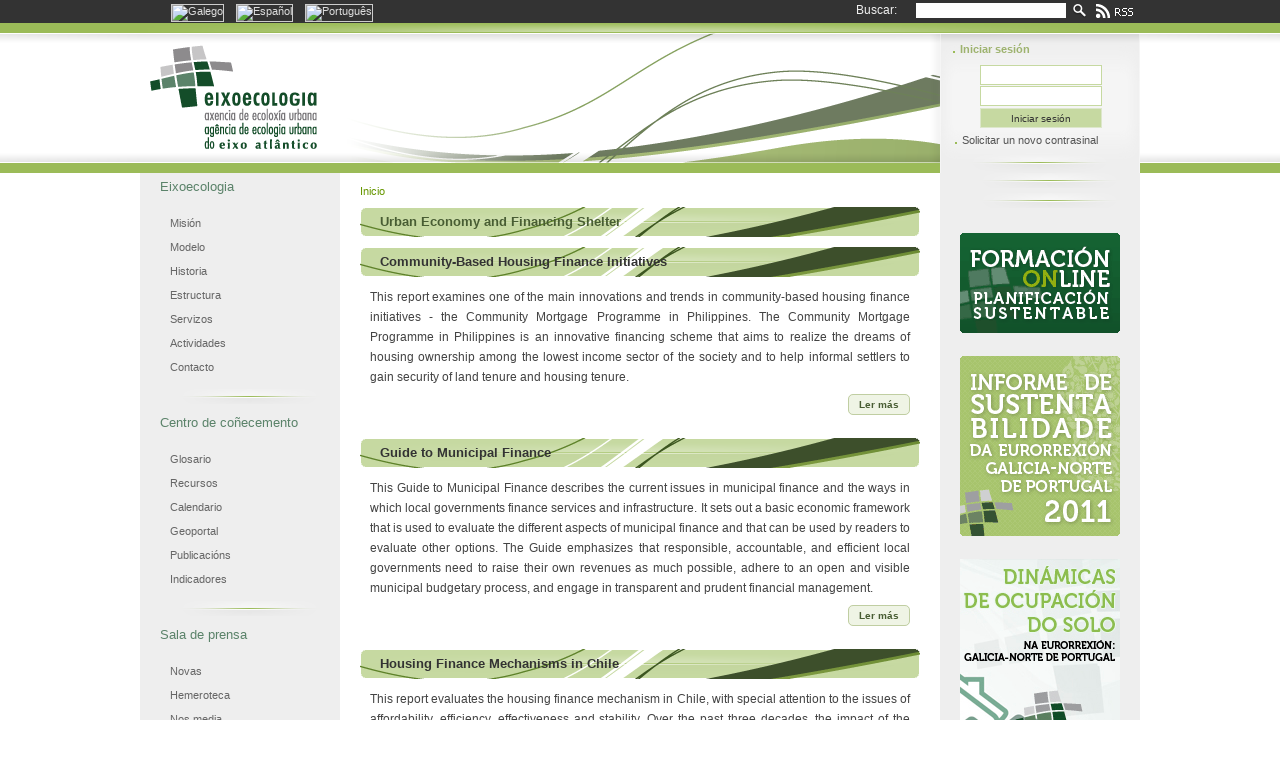

--- FILE ---
content_type: text/html; charset=utf-8
request_url: http://eixoecologia.org/?q=gl/taxonomy/term/425
body_size: 10068
content:
<!DOCTYPE html PUBLIC "-//W3C//DTD XHTML 1.0 Strict//EN" "http://www.w3.org/TR/xhtml1/DTD/xhtml1-strict.dtd">
<html xmlns="http://www.w3.org/1999/xhtml" lang="gl" xml:lang="gl">

<head>
<meta http-equiv="Content-Type" content="text/html; charset=utf-8" />
  <title>Urban Economy and Financing Shelter | Eixo Ecologia</title>
  <meta http-equiv="Content-Type" content="text/html; charset=utf-8" />
<link rel="alternate" type="application/rss+xml" title="RSS - Urban Economy and Financing Shelter" href="/?q=gl/taxonomy/term/425/0/feed" />
<link rel="shortcut icon" href="/sites/all/themes/eixoecologia/favicon.ico" type="image/x-icon" />
<link rel="alternate" type="application/calendar" title="Calendar" href="/?q=gl/calendar/ical/2026-01" />
  <link type="text/css" rel="stylesheet" media="all" href="/modules/calendar/calendar_multiday/calendar_multiday.css?e" />
<link type="text/css" rel="stylesheet" media="all" href="/modules/cck/theme/content-module.css?e" />
<link type="text/css" rel="stylesheet" media="all" href="/modules/ctools/css/ctools.css?e" />
<link type="text/css" rel="stylesheet" media="all" href="/modules/date/date.css?e" />
<link type="text/css" rel="stylesheet" media="all" href="/modules/date/date_popup/themes/datepicker.1.7.css?e" />
<link type="text/css" rel="stylesheet" media="all" href="/modules/date/date_popup/themes/jquery.timeentry.css?e" />
<link type="text/css" rel="stylesheet" media="all" href="/modules/domain/domain_nav/domain_nav.css?e" />
<link type="text/css" rel="stylesheet" media="all" href="/modules/filefield/filefield.css?e" />
<link type="text/css" rel="stylesheet" media="all" href="/modules/fivestar/css/fivestar.css?e" />
<link type="text/css" rel="stylesheet" media="all" href="/sites/default/files/fivestar/basic/basic.css?e" />
<link type="text/css" rel="stylesheet" media="all" href="/modules/lightbox2/css/lightbox_alt.css?e" />
<link type="text/css" rel="stylesheet" media="all" href="/modules/node/node.css?e" />
<link type="text/css" rel="stylesheet" media="all" href="/modules/panels/css/panels.css?e" />
<link type="text/css" rel="stylesheet" media="all" href="/modules/poll/poll.css?e" />
<link type="text/css" rel="stylesheet" media="all" href="/sites/all/libraries/shadowbox/shadowbox.css?e" />
<link type="text/css" rel="stylesheet" media="all" href="/modules/shadowbox/shadowbox.css?e" />
<link type="text/css" rel="stylesheet" media="all" href="/modules/system/defaults.css?e" />
<link type="text/css" rel="stylesheet" media="all" href="/modules/system/system.css?e" />
<link type="text/css" rel="stylesheet" media="all" href="/modules/system/system-menus.css?e" />
<link type="text/css" rel="stylesheet" media="all" href="/modules/tagadelic/tagadelic.css?e" />
<link type="text/css" rel="stylesheet" media="all" href="/modules/user/user.css?e" />
<link type="text/css" rel="stylesheet" media="all" href="/modules/video_filter/video_filter.css?e" />
<link type="text/css" rel="stylesheet" media="all" href="/modules/wysiwyg_imageupload/plugins/imgupload/imgupload.css?e" />
<link type="text/css" rel="stylesheet" media="all" href="/modules/cck/modules/fieldgroup/fieldgroup.css?e" />
<link type="text/css" rel="stylesheet" media="all" href="/modules/views/css/views.css?e" />
<link type="text/css" rel="stylesheet" media="all" href="/modules/taxonomy/taxonomy.css?e" />
<link type="text/css" rel="stylesheet" media="all" href="/modules/calendar/jcalendar/jcalendar.css?e" />
<link type="text/css" rel="stylesheet" media="all" href="/modules/finder/finder.css?e" />
<link type="text/css" rel="stylesheet" media="all" href="/sites/all/themes/eixoecologia/css/style.css?e" />
    <!--[if IE 8]>
    <![endif]-->
  <!--[if IE 7]>
    <![endif]-->
  <!--[if lte IE 6]>
    <![endif]-->
    <script type="text/javascript" src="/modules/jquery_update/replace/jquery.min.js?e"></script>
<script type="text/javascript" src="/misc/drupal.js?e"></script>
<script type="text/javascript" src="/sites/default/files/languages/gl_4ea3bfc883e3a1c991a288601b58b66a.js?e"></script>
<script type="text/javascript" src="/modules/fivestar/js/fivestar.js?e"></script>
<script type="text/javascript" src="/modules/lightbox2/js/auto_image_handling.js?e"></script>
<script type="text/javascript" src="/modules/lightbox2/js/lightbox.js?e"></script>
<script type="text/javascript" src="/modules/panels/js/panels.js?e"></script>
<script type="text/javascript" src="/sites/all/libraries/shadowbox/shadowbox.js?e"></script>
<script type="text/javascript" src="/modules/shadowbox/shadowbox_auto.js?e"></script>
<script type="text/javascript" src="/modules/custom_search/js/custom_search.js?e"></script>
<script type="text/javascript" src="/modules/calendar/jcalendar/jcalendar.js?e"></script>
<script type="text/javascript" src="/misc/autocomplete.js?e"></script>
<script type="text/javascript" src="/sites/all/themes/eixoecologia/js/jquery.bgiframe.min.js?e"></script>
<script type="text/javascript" src="/sites/all/themes/eixoecologia/js/hoverIntent.js?e"></script>
<script type="text/javascript" src="/sites/all/themes/eixoecologia/js/supposition.js?e"></script>
<script type="text/javascript" src="/sites/all/themes/eixoecologia/js/supersubs.js?e"></script>
<script type="text/javascript" src="/sites/all/themes/eixoecologia/js/superfish.js?e"></script>
<script type="text/javascript" src="/sites/all/themes/eixoecologia/js/script.js?e"></script>
<script type="text/javascript">
<!--//--><![CDATA[//><!--
jQuery.extend(Drupal.settings, { "basePath": "/", "fivestar": { "titleUser": "A súa clasificación: ", "titleAverage": "Valoración media: ", "feedbackSavingVote": "Saving your vote...", "feedbackVoteSaved": "Your vote has been saved.", "feedbackDeletingVote": "Deleting your vote...", "feedbackVoteDeleted": "Your vote has been deleted." }, "lightbox2": { "rtl": "0", "file_path": "/(\\w\\w/)sites/default/files", "default_image": "/modules/lightbox2/images/brokenimage.jpg", "border_size": 10, "font_color": "000", "box_color": "fff", "top_position": "", "overlay_opacity": "0.8", "overlay_color": "000", "disable_close_click": 1, "resize_sequence": 0, "resize_speed": 400, "fade_in_speed": 400, "slide_down_speed": 600, "use_alt_layout": 1, "disable_resize": 0, "disable_zoom": 0, "force_show_nav": 0, "show_caption": 0, "loop_items": 1, "node_link_text": "View Image Details", "node_link_target": 0, "image_count": "Image !current of !total", "video_count": "Video !current of !total", "page_count": "Page !current of !total", "lite_press_x_close": "press \x3ca href=\"#\" onclick=\"hideLightbox(); return FALSE;\"\x3e\x3ckbd\x3ex\x3c/kbd\x3e\x3c/a\x3e to close", "download_link_text": "", "enable_login": false, "enable_contact": false, "keys_close": "c x 27", "keys_previous": "p 37", "keys_next": "n 39", "keys_zoom": "z", "keys_play_pause": "32", "display_image_size": "original", "image_node_sizes": "(\\.thumbnail)", "trigger_lightbox_classes": "", "trigger_lightbox_group_classes": "", "trigger_slideshow_classes": "img.inline,img.thumbnail, img.image-thumbnail", "trigger_lightframe_classes": "", "trigger_lightframe_group_classes": "", "custom_class_handler": 0, "custom_trigger_classes": "", "disable_for_gallery_lists": 1, "disable_for_acidfree_gallery_lists": true, "enable_acidfree_videos": true, "slideshow_interval": 5000, "slideshow_automatic_start": true, "slideshow_automatic_exit": true, "show_play_pause": true, "pause_on_next_click": false, "pause_on_previous_click": true, "loop_slides": false, "iframe_width": 600, "iframe_height": 400, "iframe_border": 1, "enable_video": 0 }, "shadowbox": { "animate": 1, "animateFade": 1, "animSequence": "wh", "auto_enable_all_images": 0, "auto_gallery": 0, "autoplayMovies": true, "continuous": 1, "counterLimit": "10", "counterType": "default", "displayCounter": 1, "displayNav": 1, "enableKeys": 1, "fadeDuration": "0.35", "handleOversize": "resize", "handleUnsupported": "link", "initialHeight": 160, "initialWidth": 320, "language": "gl", "modal": false, "overlayColor": "#000", "overlayOpacity": "0.85", "players": null, "resizeDuration": "0.35", "showMovieControls": 1, "slideshowDelay": "0", "viewportPadding": 20, "useSizzle": 0 }, "custom_search": { "form_target": "_self", "solr": 0 }, "jcalendar": { "path": "/modules/calendar/jcalendar" } });
//--><!]]>
</script>
<script type="text/javascript" src="sites/all/themes/eixoecologia/js/jquery.hevoq-0.1.min.js"></script>  
<link href="sites/all/themes/eixoecologia/css/slider.css" type="text/css" rel="stylesheet" media="screen" charset="utf-8" />
</head>

<body id="pid-taxonomy-term-425" class="not-front not-logged-in page-taxonomy no-sidebars i18n-gl layout-first-main-last sidebars-split font-size-13 grid-type-960 grid-width-16">
<div id="supersupercontenedor">
    <div id="supercontenedor">
    <div id="supercabecera">
        <div id="cabecera">
            <div id="topbar">
                  <!-- header-top row: width = grid_width -->
                  <div id="header-top-wrapper" class="header-top-wrapper full-width">
<div id="header-top" class="header-top row grid16-16">
<div id="header-top-inner" class="header-top-inner inner clearfix">

<div id="block-locale-0" class="block block-locale odd first grid16-5">
  <div class="inner clearfix">
        
        <h2 class="title block-title">Linguaxes</h2>
        
    <div class="content clearfix">
      <ul><li class="gl first active"><a href="/?q=gl/taxonomy/term/425" class="language-link active"><img src="/modules/languageicons/flags/gl.png" alt="Galego" title="Galego"  class="language-icon" width="16" height="12" /></a></li>
<li class="es"><a href="/?q=es/taxonomy/term/425" class="language-link"><img src="/modules/languageicons/flags/es.png" alt="Español" title="Español"  class="language-icon" width="16" height="12" /></a></li>
<li class="pt-pt last"><a href="/?q=pt-pt/taxonomy/term/425" class="language-link"><img src="/modules/languageicons/flags/pt-pt.png" alt="Português" title="Português"  class="language-icon" width="16" height="12" /></a></li>
</ul>    </div>
  </div><!-- /block-inner -->
</div><!-- /block -->

<div id="block-block-4" class="block block-block even  grid16-5">
  <div class="inner clearfix">
        
        <h2 class="title block-title">Feed Eixoecologia</h2>
        
    <div class="content clearfix">
       <p><a href="http://eixoecologia.org/?q=gl/feedpage"><img rel="lightbox" src="http://eixoecologia.org/sites/default/files/rss.png"></a></p>
     </div>
  </div><!-- /block-inner -->
</div><!-- /block -->

<div id="block-finder-finder_1" class="block block-finder odd  last grid16-6">
  <div class="inner clearfix">
        
        <h2 class="title block-title">Buscar</h2>
        
    <div class="content clearfix">
      <div id="finder-block-1" class="finder-block"><div id="finder-block-1-wrapper" class="finder-view-wrapper"><div class="finder-view-1 finder-view"><form action="/?q=gl/finder/1"  accept-charset="UTF-8" method="post" id="finder-form-1">
<div><div class="finder-form finder-1">  <div class="form-item" id="edit-1-wrapper">
 <label for="edit-1">Buscar: </label>
 <input type="text" maxlength="128" name="1" id="edit-1" size="60" value="" class="form-text form-autocomplete" />
 <div class="description">  </div>
</div>
<input class="autocomplete" type="hidden" id="edit-1-autocomplete" value="http://eixoecologia.org/?q=gl/finder_autocomplete/autocomplete/1/1" disabled="disabled" />  <input type="submit" name="find" id="edit-submit" value="Buscar"  class="form-submit" />
</div><input type="hidden" name="form_build_id" id="form-6c9512126f04022a04c716c9a206f5fb" value="form-6c9512126f04022a04c716c9a206f5fb"  />
<input type="hidden" name="form_id" id="edit-finder-form-1" value="finder_form_1"  />

</div></form>
</div></div></div>    </div>
  </div><!-- /block-inner -->
</div><!-- /block -->
</div><!-- /header-top-inner -->
</div><!-- /header-top -->
</div><!-- /header-top-wrapper -->
            </div>
            <div id="logo"><a href="index.php"><img src="sites/all/themes/eixoecologia/images/logotipo_Eixoecologia.png" width="200" height="130" alt="Home"></a></div>
            <div id="banner_flash"><a href="javascript:;" id="test"></a></div>
            <div id="cajetin">
				
<div id="block-user-0" class="block block-user odd first last grid16-16">
  <div class="inner clearfix">
        
        <h2 class="title block-title">Iniciar sesión</h2>
        
    <div class="content clearfix">
      <form action="/?q=gl/taxonomy/term/425&amp;destination=taxonomy%2Fterm%2F425"  accept-charset="UTF-8" method="post" id="user-login-form">
<div><div class="form-item" id="edit-name-wrapper">
 <label for="edit-name">Nome de usuario/a: <span class="form-required" title="Este campo é necesario.">*</span></label>
 <input type="text" maxlength="60" name="name" id="edit-name" size="15" value="" class="form-text required" />
</div>
<div class="form-item" id="edit-pass-wrapper">
 <label for="edit-pass">Contrasinal: <span class="form-required" title="Este campo é necesario.">*</span></label>
 <input type="password" name="pass" id="edit-pass"  maxlength="60"  size="15"  class="form-text required" />
</div>
<input type="submit" name="op" id="edit-submit-1" value="Iniciar sesión"  class="form-submit" />
<div class="item-list"><ul><li class="first last"><a href="/?q=gl/user/password" title="Solicitar un novo contrasinal por correo-e.">Solicitar un novo contrasinal</a></li>
</ul></div><input type="hidden" name="form_build_id" id="form-3da0521880243dd0a9d4bc0916782f7f" value="form-3da0521880243dd0a9d4bc0916782f7f"  />
<input type="hidden" name="form_id" id="edit-user-login-block" value="user_login_block"  />

</div></form>
    </div>
  </div><!-- /block-inner -->
</div><!-- /block -->
                            </div>
        </div><!-- fin cabecera -->
    </div><!-- fin supercabecera -->
    <div id="contenedor">
        <div id="contenido">      

        <div id="colIzquierda">
			<div id="sidebar-first" class="sidebar-first row nested grid16-3">
<div id="sidebar-first-inner" class="sidebar-first-inner inner clearfix">

<div id="block-menu-menu-eixoecologia" class="block block-menu odd first grid16-3">
  <div class="inner clearfix">
        
        <h2 class="title block-title">Eixoecologia</h2>
        
    <div class="content clearfix">
      <ul class="menu"><li class="leaf first"><a href="/?q=gl/node/906" title="Misión">Misión</a></li>
<li class="leaf"><a href="/?q=gl/node/908" title="Modelo">Modelo</a></li>
<li class="leaf"><a href="/?q=gl/node/910" title="Historia">Historia</a></li>
<li class="leaf"><a href="/?q=gl/node/1104" title="estructura">Estructura</a></li>
<li class="leaf"><a href="/?q=gl/node/1106" title="servicios">Servizos</a></li>
<li class="leaf"><a href="/?q=gl/node/904" title="Actividades">Actividades</a></li>
<li class="leaf last"><a href="/?q=gl/node/38" title="">Contacto</a></li>
</ul>    </div>
  </div><!-- /block-inner -->
</div><!-- /block -->

<div id="block-menu-menu-conecemento" class="block block-menu even  grid16-3">
  <div class="inner clearfix">
        
        <h2 class="title block-title">Centro de coñecemento</h2>
        
    <div class="content clearfix">
      <ul class="menu"><li class="leaf first"><a href="/?q=gl/glosario" title="">Glosario</a></li>
<li class="leaf"><a href="/?q=gl/recursos" title="">Recursos</a></li>
<li class="leaf"><a href="/?q=gl/calendar" title="">Calendario</a></li>
<li class="leaf"><a href="/?q=gl//node/66" title="">Geoportal</a></li>
<li class="leaf"><a href="/?q=gl/publicaciones" title="">Publicacións</a></li>
<li class="leaf last"><a href="/?q=gl/indicadores" title="">Indicadores</a></li>
</ul>    </div>
  </div><!-- /block-inner -->
</div><!-- /block -->

<div id="block-menu-menu-prensa" class="block block-menu odd  grid16-3">
  <div class="inner clearfix">
        
        <h2 class="title block-title">Sala de prensa</h2>
        
    <div class="content clearfix">
      <ul class="menu"><li class="leaf first"><a href="/?q=gl/noticias/generales" title="">Novas</a></li>
<li class="leaf"><a href="/?q=gl/noticias/hemeroteca" title="">Hemeroteca</a></li>
<li class="leaf"><a href="/?q=gl/noticias/media" title="">Nos media</a></li>
<li class="leaf"><a href="/?q=gl/node/74" title="">Identidade Corporativa</a></li>
<li class="leaf last"><a href="/?q=gl/noticias/articulos" title="">Artigos</a></li>
</ul>    </div>
  </div><!-- /block-inner -->
</div><!-- /block -->

<div id="block-views-banners_esquerda-block_1" class="block block-views even  last grid16-3">
  <div class="inner clearfix">
        
        
    <div class="content clearfix">
      <div class="view view-banners-esquerda view-id-banners_esquerda view-display-id-block_1 view-dom-id-1">
    
  
  
      <div class="view-content">
        <div class="views-row views-row-1 views-row-odd views-row-first">
      
  <div class="views-field-field-imagem-banner-fid">
                <span class="field-content"><a href="/?q=gl/node/56" title="" target="_blank"><img  class="linkimagefield linkimagefield-field_imagem_banner" width="160" height="60" alt="" src="http://eixoecologia.org/sites/default/files/banner_newsletter_0.gif?1332088202" /></a></span>
  </div>
  </div>
  <div class="views-row views-row-2 views-row-even">
      
  <div class="views-field-field-imagem-banner-fid">
                <span class="field-content"><a href="http://desourb.org/?q=gl/node/6236" title="" target="_blank"><img  class="linkimagefield linkimagefield-field_imagem_banner" width="150" height="213" alt="" src="http://eixoecologia.org/sites/default/files/GL-Desenvolvimento-de-atividades-innovadoras-para-a-Gest%C3%A3o-do-Territ%C3%B3rio_0.jpg?1382617425" /></a></span>
  </div>
  </div>
  <div class="views-row views-row-3 views-row-odd">
      
  <div class="views-field-field-imagem-banner-fid">
                <span class="field-content"><a href="http://desourb.org/?q=gl/node/6238" title="" target="_blank"><img  class="linkimagefield linkimagefield-field_imagem_banner" width="150" height="213" alt="" src="http://eixoecologia.org/sites/default/files/PT-ESTUDO-DE-MOBILIDADE-ALTERNATIVA.jpg?1382617570" /></a></span>
  </div>
  </div>
  <div class="views-row views-row-4 views-row-even views-row-last">
      
  <div class="views-field-field-imagem-banner-fid">
                <span class="field-content"><a href="http://desourb.org/?q=gl/node/6241" title="" target="_blank"><img  class="linkimagefield linkimagefield-field_imagem_banner" width="160" height="240" alt="" src="http://eixoecologia.org/sites/default/files/Portada_FeiraEconomica_0.png?1372842832" /></a></span>
  </div>
  </div>
    </div>
  
  
  
  
  
  
</div>     </div>
  </div><!-- /block-inner -->
</div><!-- /block -->
</div><!-- /sidebar-first-inner -->
</div><!-- /sidebar-first -->
        </div>
        <div id="colCentral">
         <div id="breadcrumbs" class="breadcrumbs block">
<div id="breadcrumbs-inner" class="breadcrumbs-inner inner clearfix">
<div class="breadcrumb"><a href="/?q=gl">Inicio</a></div></div><!-- /breadcrumbs-inner -->
</div><!-- /breadcrumbs -->
			
                          
                                                  <div class="clear-block"></div>
        	<div id="colCentralTop" ><!--style="display:none"-->
	                        </div>
            
            
            <div id="content-top-inner" class="content-top-inner inner">
				            	          	</div><!-- /content-top-inner -->
            
                            <h1 class="title">Urban Economy and Financing Shelter</h1>
                        
                        <div id="content-content" class="content-content">
              
<div id="node-1158" class="node odd teaser node-type-recursos">
  <div class="inner">
    
        <h2 class="title"><a href="/?q=gl/node/1158" title="Community-Based Housing Finance Initiatives  ">Community-Based Housing Finance Initiatives  </a></h2><!-- Node Title -->
    
        <div class="meta">
      <span class="submitted">Enviado por eixoecoadm o Xov, 2012-05-31 08:51</span>
    </div>
    
    
    <div class="content clearfix">
       <p>This report examines one of the main innovations and trends in community-based housing finance initiatives - the Community Mortgage Programme in Philippines. The Community Mortgage Programme in Philippines is an innovative financing scheme that aims to realize the dreams of housing ownership among the lowest income sector of the society and to help informal settlers to gain security of land tenure and housing tenure.</p>
     </div>

        <div class="terms">
      <ul class="links inline"><li class="taxonomy_term_35 first"><a href="/?q=gl/taxonomy/term/35" rel="tag" title="">Publicaciones</a></li>
<li class="taxonomy_term_63"><a href="/?q=gl/taxonomy/term/63" rel="tag" title="">Recursos Externos</a></li>
<li class="taxonomy_term_425 last active"><a href="/?q=gl/taxonomy/term/425" rel="tag" title="" class="active">Urban Economy and Financing Shelter</a></li>
</ul>    </div>
    
        <div class="links">
      <ul class="links inline"><li class="node_read_more first last"><a href="/?q=gl/node/1158" title="Ler o resto de Community-Based Housing Finance Initiatives  .">Ler más</a></li>
</ul>    </div>
      </div><!-- /inner -->

  </div><!-- /node-1158 -->

<div id="node-1152" class="node even teaser node-type-recursos">
  <div class="inner">
    
        <h2 class="title"><a href="/?q=gl/node/1152" title="Guide to Municipal Finance  ">Guide to Municipal Finance  </a></h2><!-- Node Title -->
    
        <div class="meta">
      <span class="submitted">Enviado por eixoecoadm o Xov, 2012-05-31 08:48</span>
    </div>
    
    
    <div class="content clearfix">
       <p>This Guide to Municipal Finance describes the current issues in municipal finance and the ways in which local governments finance services and infrastructure. It sets out a basic economic framework that is used to evaluate the different aspects of municipal finance and that can be used by readers to evaluate other options. The Guide emphasizes that responsible, accountable, and efficient local governments need to raise their own revenues as much possible, adhere to an open and visible municipal budgetary process, and engage in transparent and prudent financial management.</p>
     </div>

        <div class="terms">
      <ul class="links inline"><li class="taxonomy_term_35 first"><a href="/?q=gl/taxonomy/term/35" rel="tag" title="">Publicaciones</a></li>
<li class="taxonomy_term_63"><a href="/?q=gl/taxonomy/term/63" rel="tag" title="">Recursos Externos</a></li>
<li class="taxonomy_term_425 last active"><a href="/?q=gl/taxonomy/term/425" rel="tag" title="" class="active">Urban Economy and Financing Shelter</a></li>
</ul>    </div>
    
        <div class="links">
      <ul class="links inline"><li class="node_read_more first last"><a href="/?q=gl/node/1152" title="Ler o resto de Guide to Municipal Finance  .">Ler más</a></li>
</ul>    </div>
      </div><!-- /inner -->

  </div><!-- /node-1152 -->

<div id="node-1149" class="node odd teaser node-type-recursos">
  <div class="inner">
    
        <h2 class="title"><a href="/?q=gl/node/1149" title="Housing Finance Mechanisms in Chile  ">Housing Finance Mechanisms in Chile  </a></h2><!-- Node Title -->
    
        <div class="meta">
      <span class="submitted">Enviado por eixoecoadm o Xov, 2012-05-31 08:42</span>
    </div>
    
    
    <div class="content clearfix">
       <p>This report evaluates the housing finance mechanism in Chile, with special attention to the issues of affordability, efficiency, effectiveness and stability. Over the past three decades, the impact of the Chilean government’s social housing policy on the availability and affordability of housing has been substantial, in particular in drastically improving access to low and middle-income level households.</p>
     </div>

        <div class="terms">
      <ul class="links inline"><li class="taxonomy_term_35 first"><a href="/?q=gl/taxonomy/term/35" rel="tag" title="">Publicaciones</a></li>
<li class="taxonomy_term_63"><a href="/?q=gl/taxonomy/term/63" rel="tag" title="">Recursos Externos</a></li>
<li class="taxonomy_term_425 last active"><a href="/?q=gl/taxonomy/term/425" rel="tag" title="" class="active">Urban Economy and Financing Shelter</a></li>
</ul>    </div>
    
        <div class="links">
      <ul class="links inline"><li class="node_read_more first last"><a href="/?q=gl/node/1149" title="Ler o resto de Housing Finance Mechanisms in Chile  .">Ler más</a></li>
</ul>    </div>
      </div><!-- /inner -->

  </div><!-- /node-1149 -->

<div id="node-1146" class="node even teaser node-type-recursos">
  <div class="inner">
    
        <h2 class="title"><a href="/?q=gl/node/1146" title="Housing Finance Mechanisms in the Republic of Korea  ">Housing Finance Mechanisms in the Republic of Korea  </a></h2><!-- Node Title -->
    
        <div class="meta">
      <span class="submitted">Enviado por eixoecoadm o Xov, 2012-05-31 08:40</span>
    </div>
    
    
    <div class="content clearfix">
       <p>This publication is an evaluation housing finance mechanisms in Republic of Korea. It details Republic of Korea’s experience with this type of financing and may provide other countries with insights that could inform their efforts to promote effective housing and housing finance systems. This publication covers consumer finance, mortgage finance, public housing finance, low-income housing finance, the affordability of housing finance, (residential) development finance, and residential and commercial mortgage securitization.<br>Organismo promotor:UNHABITAT<br>&nbsp;</p>
     </div>

        <div class="terms">
      <ul class="links inline"><li class="taxonomy_term_35 first"><a href="/?q=gl/taxonomy/term/35" rel="tag" title="">Publicaciones</a></li>
<li class="taxonomy_term_63"><a href="/?q=gl/taxonomy/term/63" rel="tag" title="">Recursos Externos</a></li>
<li class="taxonomy_term_425 last active"><a href="/?q=gl/taxonomy/term/425" rel="tag" title="" class="active">Urban Economy and Financing Shelter</a></li>
</ul>    </div>
    
      </div><!-- /inner -->

  </div><!-- /node-1146 -->

<div id="node-1143" class="node odd teaser node-type-recursos">
  <div class="inner">
    
        <h2 class="title"><a href="/?q=gl/node/1143" title="Housing Finance Mechanisms in Zimbabwe  ">Housing Finance Mechanisms in Zimbabwe  </a></h2><!-- Node Title -->
    
        <div class="meta">
      <span class="submitted">Enviado por eixoecoadm o Xov, 2012-05-31 08:37</span>
    </div>
    
    
    <div class="content clearfix">
       <p>The report focuses on key aspects and innovative instruments/practices that are specific to Zimbabwe, and makes recommendations, which involve communities in housing delivery with a firm foundation in the housing cooperative movement and which has achieved a substantial amount of success in Zimbabwe. The report also recommends the active participation of civil society organisations as they have also demonstrated a capacity to employ participatory and rights based approaches in housing delivery.<br>Organismo promotor:UNHABITAT<br>&nbsp;</p>
     </div>

        <div class="terms">
      <ul class="links inline"><li class="taxonomy_term_35 first"><a href="/?q=gl/taxonomy/term/35" rel="tag" title="">Publicaciones</a></li>
<li class="taxonomy_term_63"><a href="/?q=gl/taxonomy/term/63" rel="tag" title="">Recursos Externos</a></li>
<li class="taxonomy_term_425 last active"><a href="/?q=gl/taxonomy/term/425" rel="tag" title="" class="active">Urban Economy and Financing Shelter</a></li>
</ul>    </div>
    
      </div><!-- /inner -->

  </div><!-- /node-1143 -->

<div id="node-1140" class="node even teaser node-type-recursos">
  <div class="inner">
    
        <h2 class="title"><a href="/?q=gl/node/1140" title="Social Investment Funds: Human Settlements Financing Tools and Best Practices series   ">Social Investment Funds: Human Settlements Financing Tools and Best Practices series   </a></h2><!-- Node Title -->
    
        <div class="meta">
      <span class="submitted">Enviado por eixoecoadm o Xov, 2012-05-31 08:35</span>
    </div>
    
    
    <div class="content clearfix">
       <p>This report provides an overview of the Social Investment Funds and their projects which have been implemented in Asia, Latin and Central America, Eastern Europe and Africa since the 1980s. The report describes the key characteristics of these funds and highlights their relevant weaknesses – predominately related to their financial sustainability; and offering ways in which these issues could be ameliorated. The report also questions the extent to which affordable housing or access to housing for low income groups, could be part of the social fund projects.</p>
     </div>

        <div class="terms">
      <ul class="links inline"><li class="taxonomy_term_35 first"><a href="/?q=gl/taxonomy/term/35" rel="tag" title="">Publicaciones</a></li>
<li class="taxonomy_term_63"><a href="/?q=gl/taxonomy/term/63" rel="tag" title="">Recursos Externos</a></li>
<li class="taxonomy_term_425 last active"><a href="/?q=gl/taxonomy/term/425" rel="tag" title="" class="active">Urban Economy and Financing Shelter</a></li>
</ul>    </div>
    
        <div class="links">
      <ul class="links inline"><li class="node_read_more first last"><a href="/?q=gl/node/1140" title="Ler o resto de Social Investment Funds: Human Settlements Financing Tools and Best Practices series   .">Ler más</a></li>
</ul>    </div>
      </div><!-- /inner -->

  </div><!-- /node-1140 -->

<div id="node-1137" class="node odd teaser node-type-recursos">
  <div class="inner">
    
        <h2 class="title"><a href="/?q=gl/node/1137" title="Asset-Based Approach to Community Development and Capacity Building: Human Settlements Financing Tools and Best Practices series ">Asset-Based Approach to Community Development and Capacity Building: Human Settlements Financing Tools and Best Practices series </a></h2><!-- Node Title -->
    
        <div class="meta">
      <span class="submitted">Enviado por eixoecoadm o Xov, 2012-05-31 08:32</span>
    </div>
    
    
    <div class="content clearfix">
       <p>This report explores the roots, merits, and applications of an asset-based approach to community development. The report consists of five parts. Part one traces the origins of the debates surrounding the conventional and alternative approaches to community development against the broader background of ‘need vs. asset’ and ‘people vs. place’ distinctions. Part two outlines the distinct perspectives of these two schools of thought on community development. Part three explores the barriers to asset-based approaches to community development.</p>
     </div>

        <div class="terms">
      <ul class="links inline"><li class="taxonomy_term_35 first"><a href="/?q=gl/taxonomy/term/35" rel="tag" title="">Publicaciones</a></li>
<li class="taxonomy_term_63"><a href="/?q=gl/taxonomy/term/63" rel="tag" title="">Recursos Externos</a></li>
<li class="taxonomy_term_425 last active"><a href="/?q=gl/taxonomy/term/425" rel="tag" title="" class="active">Urban Economy and Financing Shelter</a></li>
</ul>    </div>
    
        <div class="links">
      <ul class="links inline"><li class="node_read_more first last"><a href="/?q=gl/node/1137" title="Ler o resto de Asset-Based Approach to Community Development and Capacity Building: Human Settlements Financing Tools and Best Practices series .">Ler más</a></li>
</ul>    </div>
      </div><!-- /inner -->

  </div><!-- /node-1137 -->

<div id="node-1131" class="node even teaser node-type-recursos">
  <div class="inner">
    
        <h2 class="title"><a href="/?q=gl/node/1131" title="Financing Affordable Housing in Europe  ">Financing Affordable Housing in Europe  </a></h2><!-- Node Title -->
    
        <div class="meta">
      <span class="submitted">Enviado por eixoecoadm o Mér, 2012-05-30 16:14</span>
    </div>
    
    
    <div class="content clearfix">
       <p>This evaluation of social housing finance in Europe is placed in the context of the purpose of social housing, the sources of funds and the institutions that are used for provision. The effectiveness of social housing finance systems and the transferability of European approaches to other countries, particularly the developing world, are discussed.&nbsp;The analysis shows that an examination of the appropriate standards for decent housing and the barriers to market sector institutions meeting housing needs can usefully be investigated before alternative new institutions are created.</p>
     </div>

        <div class="terms">
      <ul class="links inline"><li class="taxonomy_term_35 first"><a href="/?q=gl/taxonomy/term/35" rel="tag" title="">Publicaciones</a></li>
<li class="taxonomy_term_63"><a href="/?q=gl/taxonomy/term/63" rel="tag" title="">Recursos Externos</a></li>
<li class="taxonomy_term_425 last active"><a href="/?q=gl/taxonomy/term/425" rel="tag" title="" class="active">Urban Economy and Financing Shelter</a></li>
</ul>    </div>
    
        <div class="links">
      <ul class="links inline"><li class="node_read_more first last"><a href="/?q=gl/node/1131" title="Ler o resto de Financing Affordable Housing in Europe  .">Ler más</a></li>
</ul>    </div>
      </div><!-- /inner -->

  </div><!-- /node-1131 -->

<div id="node-1128" class="node odd teaser node-type-recursos">
  <div class="inner">
    
        <h2 class="title"><a href="/?q=gl/node/1128" title="Housing Finance Mechanisms in Bolivia  ">Housing Finance Mechanisms in Bolivia  </a></h2><!-- Node Title -->
    
        <div class="meta">
      <span class="submitted">Enviado por eixoecoadm o Mér, 2012-05-30 16:10</span>
    </div>
    
    
    <div class="content clearfix">
       <p>This report reviews the housing finance mechanisms and instruments in Bolivia. It consists of six parts. Part 1 provides an overview of the political, macro-economic and financial sector and its development issues in Bolivia. Part 2 describes the state of housing in Bolivia. Part 3 analyzes the evolution of housing finance and the driving forces behind its development. Part 4 illustrates the main housing finance products and instruments in Bolivia. Part 5 examines bottlenecks and factors constraining the development of housing finance mechanisms in Bolivia.</p>
     </div>

        <div class="terms">
      <ul class="links inline"><li class="taxonomy_term_35 first"><a href="/?q=gl/taxonomy/term/35" rel="tag" title="">Publicaciones</a></li>
<li class="taxonomy_term_63"><a href="/?q=gl/taxonomy/term/63" rel="tag" title="">Recursos Externos</a></li>
<li class="taxonomy_term_425 last active"><a href="/?q=gl/taxonomy/term/425" rel="tag" title="" class="active">Urban Economy and Financing Shelter</a></li>
</ul>    </div>
    
        <div class="links">
      <ul class="links inline"><li class="node_read_more first last"><a href="/?q=gl/node/1128" title="Ler o resto de Housing Finance Mechanisms in Bolivia  .">Ler más</a></li>
</ul>    </div>
      </div><!-- /inner -->

  </div><!-- /node-1128 -->

<div id="node-1125" class="node even teaser node-type-recursos">
  <div class="inner">
    
        <h2 class="title"><a href="/?q=gl/node/1125" title="Housing Finance Mechanisms in India  ">Housing Finance Mechanisms in India  </a></h2><!-- Node Title -->
    
        <div class="meta">
      <span class="submitted">Enviado por eixoecoadm o Mér, 2012-05-30 15:54</span>
    </div>
    
    
    <div class="content clearfix">
       <p>India is home to over 1.1 billion people. With about one in every sixth person in the world living in India, housing perforce assumes significant importance. Successive Indian governments have regarded housing as a primary need of the people. The need to provide affordable housing has been the reason behind State interventions in the sector. Housing policies, however, tended to be framed by the government from a social rather than economic perspective. Despite explicit recognition of the need for housing, dedicated programmes have only benefited from low public spending.&nbsp;</p>
     </div>

        <div class="terms">
      <ul class="links inline"><li class="taxonomy_term_35 first"><a href="/?q=gl/taxonomy/term/35" rel="tag" title="">Publicaciones</a></li>
<li class="taxonomy_term_63"><a href="/?q=gl/taxonomy/term/63" rel="tag" title="">Recursos Externos</a></li>
<li class="taxonomy_term_425 last active"><a href="/?q=gl/taxonomy/term/425" rel="tag" title="" class="active">Urban Economy and Financing Shelter</a></li>
</ul>    </div>
    
        <div class="links">
      <ul class="links inline"><li class="node_read_more first last"><a href="/?q=gl/node/1125" title="Ler o resto de Housing Finance Mechanisms in India  .">Ler más</a></li>
</ul>    </div>
      </div><!-- /inner -->

  </div><!-- /node-1125 -->
<div class="item-list"><ul class="pager"><li class="pager-current first">1</li>
<li class="pager-item"><a href="/?q=gl/taxonomy/term/425&amp;page=1" title="Ir á páxina 2" class="active">2</a></li>
<li class="pager-next"><a href="/?q=gl/taxonomy/term/425&amp;page=1" title="Ir á seguinte páxina" class="active">seguinte ›</a></li>
<li class="pager-last last"><a href="/?q=gl/taxonomy/term/425&amp;page=1" title="Ir á última páxina" class="active">última »</a></li>
</ul></div>              <a href="/?q=gl/taxonomy/term/425/0/feed" class="feed-icon"><img src="/misc/feed.png" alt="Distribuir contido" title="RSS - Urban Economy and Financing Shelter" width="16" height="16" /></a>            </div><!-- /content-content -->
            			
            
        </div>
        <div id="colDerecha">
			<div id="sidebar-last" class="sidebar-last row nested grid16-3">
<div id="sidebar-last-inner" class="sidebar-last-inner inner clearfix">

<div id="block-block-6" class="block block-block odd first grid16-3">
  <div class="inner clearfix">
        
        
    <div class="content clearfix">
            </div>
  </div><!-- /block-inner -->
</div><!-- /block -->

<div id="block-block-7" class="block block-block even  grid16-3">
  <div class="inner clearfix">
        
        
    <div class="content clearfix">
            </div>
  </div><!-- /block-inner -->
</div><!-- /block -->

<div id="block-views-banners_direita-block_1" class="block block-views odd  grid16-3">
  <div class="inner clearfix">
        
        
    <div class="content clearfix">
      <div class="view view-banners-direita view-id-banners_direita view-display-id-block_1 view-dom-id-2">
    
  
  
      <div class="view-content">
        <div class="views-row views-row-1 views-row-odd views-row-first">
      
  <div class="views-field-field-imagem-banner-fid">
                <span class="field-content"><a href="http://www.desourb.org/moodle/" title="" target="_blank"><img  class="linkimagefield linkimagefield-field_imagem_banner" width="160" height="100" alt="" src="http://eixoecologia.org/sites/default/files/banner_formacion_online_gl.gif?1339067420" /></a></span>
  </div>
  </div>
  <div class="views-row views-row-2 views-row-even">
      
  <div class="views-field-field-imagem-banner-fid">
                <span class="field-content"><a href="/?q=gl//node/92" title="" target="_blank"><img  class="linkimagefield linkimagefield-field_imagem_banner" width="160" height="180" alt="" src="http://eixoecologia.org/sites/default/files/banner_informe_sost_eurorregion_2011_gl.gif?1339068194" /></a></span>
  </div>
  </div>
  <div class="views-row views-row-3 views-row-odd">
      
  <div class="views-field-field-imagem-banner-fid">
                <span class="field-content"><a href="/?q=gl/node/95" title="" target="_blank"><img  class="linkimagefield linkimagefield-field_imagem_banner" width="160" height="240" alt="" src="http://eixoecologia.org/sites/default/files/banner_dinamicas_ocup_gl.jpg?1339067288" /></a></span>
  </div>
  </div>
  <div class="views-row views-row-4 views-row-even">
      
  <div class="views-field-field-imagem-banner-fid">
                <span class="field-content"><a href="http://www.eixoatlantico.com" title="" target="_blank"><img  class="linkimagefield linkimagefield-field_imagem_banner" width="160" height="100" alt="" src="http://eixoecologia.org/sites/default/files/banner_eixo_atlantico.png?1331918397" /></a></span>
  </div>
  </div>
  <div class="views-row views-row-5 views-row-odd views-row-last">
      
  <div class="views-field-field-imagem-banner-fid">
                <span class="field-content"><a href="http://www.xunta.es" title="" target="_blank"><img  class="linkimagefield linkimagefield-field_imagem_banner" width="160" height="50" alt="" src="http://eixoecologia.org/sites/default/files/banner_xunta_160.png?1331918482" /></a></span>
  </div>
  </div>
    </div>
  
  
  
  
  
  
</div>     </div>
  </div><!-- /block-inner -->
</div><!-- /block -->

<div id="block-views-calendar-calendar_block_1" class="block block-views even  grid16-3">
  <div class="inner clearfix">
        
        <h2 class="title block-title">Calendario</h2>
        
    <div class="content clearfix">
      <div class="view view-calendar view-id-calendar view-display-id-calendar_block_1 view-dom-id-3">
    
  
  
      <div class="view-content">
      
<div class="calendar-calendar">
        <div class="date-nav clear-block">
  <div class="date-prev">
          <span class="next"> <a href="http://eixoecologia.org/?q=gl/taxonomy/term/425&amp;mini=calendar%2F2025-12" title="Navigate to previous month" rel="nofollow">« </a></span>
      &nbsp;</div>
  <div class="date-heading">
    <h3><a href="http://eixoecologia.org/?q=gl/calendar/2026-01" title="View full page month">Xaneiro</a></h3>
  </div>
  <div class="date-next">&nbsp;
          <span class="next"> <a href="http://eixoecologia.org/?q=gl/taxonomy/term/425&amp;mini=calendar%2F2026-02" title="Navigate to next month" rel="nofollow"> »</a></span>
      
  </div>
</div>
</div>    </div>
  
  
      <div class="attachment attachment-after">
      <div class="calendar-calendar"><div class="month-view">
 
<table class="mini">
  <thead>
    <tr>
              <th class="days sun">
          S        </th>
              <th class="days mon">
          M        </th>
              <th class="days tue">
          T        </th>
              <th class="days wed">
          W        </th>
              <th class="days thu">
          T        </th>
              <th class="days fri">
          F        </th>
              <th class="days sat">
          S        </th>
          </tr>
  </thead>
  <tbody>
          <tr>
                  <td id="calendar-2025-12-28" class="sun mini empty">
            <div class="calendar-empty">&nbsp;</div>
          </td>
                  <td id="calendar-2025-12-29" class="mon mini empty">
            <div class="calendar-empty">&nbsp;</div>
          </td>
                  <td id="calendar-2025-12-30" class="tue mini empty">
            <div class="calendar-empty">&nbsp;</div>
          </td>
                  <td id="calendar-2025-12-31" class="wed mini empty">
            <div class="calendar-empty">&nbsp;</div>
          </td>
                  <td id="calendar-2026-01-01" class="thu mini past has-no-events">
            <div class="month mini-day-off"> 1 </div><div class="calendar-empty">&nbsp;</div>
          </td>
                  <td id="calendar-2026-01-02" class="fri mini past has-no-events">
            <div class="month mini-day-off"> 2 </div><div class="calendar-empty">&nbsp;</div>
          </td>
                  <td id="calendar-2026-01-03" class="sat mini past has-no-events">
            <div class="month mini-day-off"> 3 </div><div class="calendar-empty">&nbsp;</div>
          </td>
              </tr>
          <tr>
                  <td id="calendar-2026-01-04" class="sun mini past has-no-events">
            <div class="month mini-day-off"> 4 </div><div class="calendar-empty">&nbsp;</div>
          </td>
                  <td id="calendar-2026-01-05" class="mon mini past has-no-events">
            <div class="month mini-day-off"> 5 </div><div class="calendar-empty">&nbsp;</div>
          </td>
                  <td id="calendar-2026-01-06" class="tue mini past has-no-events">
            <div class="month mini-day-off"> 6 </div><div class="calendar-empty">&nbsp;</div>
          </td>
                  <td id="calendar-2026-01-07" class="wed mini past has-no-events">
            <div class="month mini-day-off"> 7 </div><div class="calendar-empty">&nbsp;</div>
          </td>
                  <td id="calendar-2026-01-08" class="thu mini past has-no-events">
            <div class="month mini-day-off"> 8 </div><div class="calendar-empty">&nbsp;</div>
          </td>
                  <td id="calendar-2026-01-09" class="fri mini past has-no-events">
            <div class="month mini-day-off"> 9 </div><div class="calendar-empty">&nbsp;</div>
          </td>
                  <td id="calendar-2026-01-10" class="sat mini past has-no-events">
            <div class="month mini-day-off"> 10 </div><div class="calendar-empty">&nbsp;</div>
          </td>
              </tr>
          <tr>
                  <td id="calendar-2026-01-11" class="sun mini past has-no-events">
            <div class="month mini-day-off"> 11 </div><div class="calendar-empty">&nbsp;</div>
          </td>
                  <td id="calendar-2026-01-12" class="mon mini past has-no-events">
            <div class="month mini-day-off"> 12 </div><div class="calendar-empty">&nbsp;</div>
          </td>
                  <td id="calendar-2026-01-13" class="tue mini past has-no-events">
            <div class="month mini-day-off"> 13 </div><div class="calendar-empty">&nbsp;</div>
          </td>
                  <td id="calendar-2026-01-14" class="wed mini past has-no-events">
            <div class="month mini-day-off"> 14 </div><div class="calendar-empty">&nbsp;</div>
          </td>
                  <td id="calendar-2026-01-15" class="thu mini past has-no-events">
            <div class="month mini-day-off"> 15 </div><div class="calendar-empty">&nbsp;</div>
          </td>
                  <td id="calendar-2026-01-16" class="fri mini past has-no-events">
            <div class="month mini-day-off"> 16 </div><div class="calendar-empty">&nbsp;</div>
          </td>
                  <td id="calendar-2026-01-17" class="sat mini past has-no-events">
            <div class="month mini-day-off"> 17 </div><div class="calendar-empty">&nbsp;</div>
          </td>
              </tr>
          <tr>
                  <td id="calendar-2026-01-18" class="sun mini past has-no-events">
            <div class="month mini-day-off"> 18 </div><div class="calendar-empty">&nbsp;</div>
          </td>
                  <td id="calendar-2026-01-19" class="mon mini past has-no-events">
            <div class="month mini-day-off"> 19 </div><div class="calendar-empty">&nbsp;</div>
          </td>
                  <td id="calendar-2026-01-20" class="tue mini past has-no-events">
            <div class="month mini-day-off"> 20 </div><div class="calendar-empty">&nbsp;</div>
          </td>
                  <td id="calendar-2026-01-21" class="wed mini past has-no-events">
            <div class="month mini-day-off"> 21 </div><div class="calendar-empty">&nbsp;</div>
          </td>
                  <td id="calendar-2026-01-22" class="thu mini today has-no-events">
            <div class="month mini-day-off"> 22 </div><div class="calendar-empty">&nbsp;</div>
          </td>
                  <td id="calendar-2026-01-23" class="fri mini future has-no-events">
            <div class="month mini-day-off"> 23 </div><div class="calendar-empty">&nbsp;</div>
          </td>
                  <td id="calendar-2026-01-24" class="sat mini future has-no-events">
            <div class="month mini-day-off"> 24 </div><div class="calendar-empty">&nbsp;</div>
          </td>
              </tr>
          <tr>
                  <td id="calendar-2026-01-25" class="sun mini future has-no-events">
            <div class="month mini-day-off"> 25 </div><div class="calendar-empty">&nbsp;</div>
          </td>
                  <td id="calendar-2026-01-26" class="mon mini future has-no-events">
            <div class="month mini-day-off"> 26 </div><div class="calendar-empty">&nbsp;</div>
          </td>
                  <td id="calendar-2026-01-27" class="tue mini future has-no-events">
            <div class="month mini-day-off"> 27 </div><div class="calendar-empty">&nbsp;</div>
          </td>
                  <td id="calendar-2026-01-28" class="wed mini future has-no-events">
            <div class="month mini-day-off"> 28 </div><div class="calendar-empty">&nbsp;</div>
          </td>
                  <td id="calendar-2026-01-29" class="thu mini future has-no-events">
            <div class="month mini-day-off"> 29 </div><div class="calendar-empty">&nbsp;</div>
          </td>
                  <td id="calendar-2026-01-30" class="fri mini future has-no-events">
            <div class="month mini-day-off"> 30 </div><div class="calendar-empty">&nbsp;</div>
          </td>
                  <td id="calendar-2026-01-31" class="sat mini future has-no-events">
            <div class="month mini-day-off"> 31 </div><div class="calendar-empty">&nbsp;</div>
          </td>
              </tr>
      </tbody>
</table>
</div></div>    </div>
  
  
  
      <div class="feed-icon">
      <div style="text-align:right"><a href="/?q=gl/calendar/ical/2026-01" class="ical-icon" title="ical"><img src="/modules/date/images/ical16x16.gif" alt="Add to calendar" title="Add to calendar" width="16" height="16" /></a></div>    </div>
  
</div>     </div>
  </div><!-- /block-inner -->
</div><!-- /block -->

<div id="block-tagadelic-2" class="block block-tagadelic odd  last grid16-3">
  <div class="inner clearfix">
        
        <h2 class="title block-title">Tags in Temas</h2>
        
    <div class="content clearfix">
      <a href="/?q=gl/taxonomy/term/703" class="tagadelic level1" rel="tag">Economía</a> 
<a href="/?q=gl/taxonomy/term/91" class="tagadelic level4" rel="tag">Economía</a> 
<a href="/?q=gl/taxonomy/term/1589" class="tagadelic level2" rel="tag">Medio Rural</a> 
<a href="/?q=gl/taxonomy/term/85" class="tagadelic level1" rel="tag">Naturaleza</a> 
<a href="/?q=gl/taxonomy/term/1149" class="tagadelic level3" rel="tag">Natureza</a> 
<a href="/?q=gl/taxonomy/term/82" class="tagadelic level3" rel="tag">Natureza</a> 
<a href="/?q=gl/taxonomy/term/86" class="tagadelic level2" rel="tag">Sociedad</a> 
<a href="/?q=gl/taxonomy/term/88" class="tagadelic level3" rel="tag">Sociedad</a> 
<a href="/?q=gl/taxonomy/term/83" class="tagadelic level5" rel="tag">Sociedade</a> 
<a href="/?q=gl/taxonomy/term/1572" class="tagadelic level6" rel="tag">Sociedade</a> 
<a href="/?q=gl/taxonomy/term/76" class="tagadelic level3" rel="tag">Sociedade</a> 
<a href="/?q=gl/taxonomy/term/1582" class="tagadelic level5" rel="tag">Territorio</a> 
<div class='more-link'><a href="/?q=gl/tagadelic/chunk/2">more tags</a></div>    </div>
  </div><!-- /block-inner -->
</div><!-- /block -->
</div><!-- /sidebar-last-inner -->
</div><!-- /sidebar-last -->
        </div>
        
        
        </div>
        <!-- fin contenido -->
		
            
    </div><!-- contenedor -->
        
    <div id="contenedor_cierre">
 
              <div id="cierre">
              
              	
				<div id="logos">
                <!-- footer row: width = grid_width -->
      			<div id="footer-wrapper" class="footer-wrapper full-width">
<div id="footer" class="footer row grid16-16">
<div id="footer-inner" class="footer-inner inner clearfix">

<div id="block-views-footer_logos-block_1" class="block block-views odd first grid16-5">
  <div class="inner clearfix">
        
        
    <div class="content clearfix">
      <div class="view view-footer-logos view-id-footer_logos view-display-id-block_1 view-dom-id-4">
    
  
  
      <div class="view-content">
      <table class="views-view-grid col-4">
  <tbody>
                <tr class="row-1 row-first row-last">
                  <td class="col-1 col-first">
              
  <div class="views-field-field-imagem-banner-fid">
                <span class="field-content"><img  class="linkimagefield linkimagefield-field_imagem_banner" width="225" height="100" alt="" src="http://eixoecologia.org/sites/default/files/logo_feder.gif?1339075930" /></span>
  </div>
          </td>
                  <td class="col-2">
              
  <div class="views-field-field-imagem-banner-fid">
                <span class="field-content"><img  class="linkimagefield linkimagefield-field_imagem_banner" width="225" height="100" alt="" src="http://eixoecologia.org/sites/default/files/logo_cooperacion.gif?1339075978" /></span>
  </div>
          </td>
                  <td class="col-3">
                      </td>
                  <td class="col-4 col-last">
                      </td>
              </tr>
      </tbody>
</table>
    </div>
  
  
  
  
  
  
</div>     </div>
  </div><!-- /block-inner -->
</div><!-- /block -->

<div id="block-block-1" class="block block-block even  grid16-5">
  <div class="inner clearfix">
        
        
    <div class="content clearfix">
       <p>Vila Real: (+351) 259 303 190 | Santiago de Compostela: (+34)981 535 914 | eixoecologia@eixoecologia.org</p>
     </div>
  </div><!-- /block-inner -->
</div><!-- /block -->

<div id="block-block-2" class="block block-block odd  last grid16-6">
  <div class="inner clearfix">
        
        
    <div class="content clearfix">
       <p><a href="http://desourb.org/?q=gl/node/109">Nota legal</a> · <a href="http://www.visualpublinet.com/creditos2.htm">Créditos</a></p>
     </div>
  </div><!-- /block-inner -->
</div><!-- /block -->
</div><!-- /footer-inner -->
</div><!-- /footer -->
</div><!-- /footer-wrapper -->
      			</div>
                
                
      			      
              </div><!-- fin cierre -->

        </div><!-- fin contenedor_cierre -->
    </div> <!-- fin supercontendor -->
</div><!-- fin supersupercontendor -->
  <script type="text/javascript">
<!--//--><![CDATA[//><!--

      Shadowbox.path = "/sites/all/libraries/shadowbox/";
      Shadowbox.init(Drupal.settings.shadowbox);
    
//--><!]]>
</script>
</body>
</html>


--- FILE ---
content_type: text/css
request_url: http://eixoecologia.org/sites/all/themes/eixoecologia/css/style.css?e
body_size: 179
content:
@import url('eixoecologia_estructura.css');

@import url('eixoecologia_contenido.css');

@import url('eixoecologia_cabecera.css');

@import url('eixoecologia_cierre.css');

@import url('noticias.css');

@import url('video.css');

@import url('calendario.css');

@import url('materiales.css');

@import url('recursos.css');

@import url('glosario.css');

@import url('buenaspracticas.css');

@import url('indicadores.css');

@import url('formacion.css');

@import url('area_reservada.css');

@import url('feed.css');


--- FILE ---
content_type: text/css
request_url: http://eixoecologia.org/sites/all/themes/eixoecologia/css/slider.css
body_size: 794
content:
/* reiniciar */
ul li, ol li{list-style:none; left: 0;}
*{margin:0;padding:0;outline:none;}
img {border:0;}
/* start necessary *//* #slider */
#slider{width:500px;height:270px;margin:0 auto;}/* !important */
#slider li{display:none;}/* !important */
/* end of necessary */

/* for arrow left and right (if you want to use inline element) */
#slider-demo-3{float:left;display:block; position:relative;}
.previous-hevoq{float:left;display:block;position: absolute; z-index:999; top: 80px; left: 0;}
.next-hevoq{float:left;display:block; position: absolute; z-index:1000; right: 0; top: 80px;}


/* paginacion con o sin n�meros */
ul.sliderPagination{clear:both; position: absolute; bottom: 10px; width: 100px; left: 420px ;}
ul.sliderPagination li{padding:0;display:block;float:left;}

/*el text-indent -9999 evita que se muestre el numero de diapositiva*/
ul.sliderPagination li a{float:left;background: url(../images/btn_numero_slider.png) no-repeat center center; display:block;width:20px;height:20px;text-indent:-9999px;}
ul.sliderPagination li.selectedPuce a{background: url(../images/btn_numero_slider_on.png) no-repeat center center;}
ul.sliderPagination li a:hover{background: url(../images/btn_numero_slider_on.png) no-repeat center center;}





/*===========================================================================================================*/

#slider-demo-3{width:600px;height:270px;display:block;float:left;}
#slider-demo-3 li{display:none;}
.slider{display:block;margin:0 auto;width:600px;padding:20px 0 10px 0;}
.slider ul li{padding:0 0px;display:block;float:left;}
.slider ul li img{width:600px}
.slider ul li a{float:left;background:url(../images/btn_numero_slider.png); display:block;width:92px;height:9px;text-indent:-9999px;}
.slider ul li.selectedPuce a{background: url(../images/btn_numero_slider_on.png);}
.slider ul li a:hover{background:url(../images/btn_numero_slider_on.png);}


/* capturas de texto */
/* para las leyendas */

#contentSlide li{width:500px;height:40px;left: 0; bottom:0; padding: 15px 15px 10px 15px; color: #FFF; font-size: 38px; line-height: 30px; }
#contentSlide li.caption-five{}
#contentSlide li.caption-four{}
#contentSlide li.caption-three{}
#contentSlide li.caption-two{}
#contentSlide li.caption-one{ }
#contentSlide li a{color:#f90;}



--- FILE ---
content_type: text/css
request_url: http://eixoecologia.org/sites/all/themes/eixoecologia/css/eixoecologia_estructura.css
body_size: 700
content:
/* ESTRUCTURA
--------------------------------- */
html {
	width:100%;height:100%;
	min-height:100%;}

body {	
	height:100%;
	width:100%;
	margin:0;
	text-align:center;
	font-family:"Trebuchet MS", Helvetica, Arial, sans-serif;
	font-size:12px;}

#block-menu-menu-area-privada .title{display:none;}

#supersupercontenedor{	
	width:100%;
	min-height:100%;
	float:left;
	text-align:center;
	position:relative;
	left:0;top:0;}

#supercontenedor{
	width:100%;
	min-height:100%;
	float:left;
	text-align:center;
	position:relative;
	left:0;top:0;}	

#contenedor{
	margin:0 auto;
	display:block;
	width:1000px;
	height:100%;
	min-height:100%;
	text-align:left;}
	
#desarrollo{
	position:fixed;
	width:360px;height:700px;
	top:0;left:0;
	background:#ffc;
	border:1px solid #555;
	padding:10px;
	overflow:hidden;
	opacity:0.80;}

#supercabecera {
	background:url(../images/bg_superCabecera.png) repeat-x left top;
	position:relative;
	width:100%;
	height:173px;
	overflow:hidden;
	min-height:10px;}

#cabecera {
	background:url(../images/bg_Cabecera.png) repeat-x left top;
	position:relative;
	width:1000px;
	height:173px;
	margin:0 auto;
	overflow:hidden;
	min-height:10px;
	}

#contenido{
	background:url(../images/bg_Contenido.png) repeat-y left top;
	position:relative;
	width:1000px;
	min-height:675px;
	display:block;
	float:left;
	padding-bottom:170px;
	/*overflow:hidden;*/
}


#contenedor_cierre{
	width:100%;
	height:170px;
	position:absolute;
	left:0;bottom:0;}

#cierre{
	background:url(../images/bg_Cierre.png) no-repeat left top;
	width:1000px;
	margin:0 auto;
	text-align:left;
	height:170px;
	position:relative;}
	
h1,h2,h3,h4,h5,h6{
	margin:0;
	padding:0}

ul,li{
	list-style:none !important;
	padding:0 !important;
	margin:0}
	
a{
	color:#333;
	text-decoration:none;}
	
img{
	border:0;}
	
.clear_both{
	clear:both;}
	
	
	.field-test-key{ display:none;}

--- FILE ---
content_type: text/css
request_url: http://eixoecologia.org/sites/all/themes/eixoecologia/css/eixoecologia_contenido.css
body_size: 4309
content:



/* CONTENIDO */


/*#cke_7{display:none;}*/
#cke_top_edit-comment{max-width:480px; }



/*////////////////////////////77 BLOQUES  /////////////////////////*/

.block-tagadelic-0 .item-list a{ display:none;}

/* COLUMNAS */

.descripcion

{

	color: #666666;

    font-size: 12px;

    line-height: 18px;

    text-align: justify;



}

#contenido #colIzquierda{

	background:#eee;/*#eee*/

	position:relative;

	width:200px;

	min-height:10px;

	display:block;

	float:left;}

	

#contenido #colCentral{

	position:relative;

	width:600px;

	display:block;

	float:left;}

	

#contenido #colDerecha{

	background:#eee;

	position:relative;

	width:200px;

	min-height:10px;

	display:block;

	float:left;}



/* COL IZQUIERDA */

#contenido #colIzquierda .block{

	padding-bottom:15px;

	margin:0 10px 5px;

	background:url(../images/bg_colIzq_bloque.png) no-repeat left bottom;}



	

#contenido #colIzquierda .block h2{

	margin:0 !important;

	font-family:"Trebuchet MS", Arial, Helvetica, sans-serif !important;

	font-weight:normal;

	min-height:28px;

	display:block;

	width:160px;

	padding:0 10px;

	line-height:28px;

	font-size:13px !important;

	color:#5b836a;}

	

#contenido #colIzquierda h2 a:hover{

	background:url(../images/bg_link_menu.gif) no-repeat left top;}

	

#contenido #colIzquierda .menu{

	margin:10px 0 !important;}

	

#contenido #colIzquierda ul.menu li{

	font-family:"Trebuchet MS", Arial, Helvetica, sans-serif;

	font-weight:normal;

	min-height:24px;

	padding:0 10px;

	line-height:24px;

	font-size:11px;

	color:#666666;

	margin:0 10px;}

	

#contenido #colIzquierda ul.menu li a{

	font-family:"Trebuchet MS", Arial, Helvetica, sans-serif;

	font-weight:normal;

	min-height:24px;

	display:block;

	width:150px;

	padding:0 10px;

	line-height:24px;

	font-size:11px;

	color:#666666;}

	

#contenido #colIzquierda ul.menu li a:hover{

	background:url(../images/bg_link_submenu.gif) no-repeat left top;

	color:#333333;}

	

	



/* Vista menu */

#contenido #colIzquierda .view-footer ul{

	margin:0 !important;}	

	

#contenido #colIzquierda .view-menu-informacion-del-proyecto ul li{

	font-family:"Trebuchet MS", Arial, Helvetica, sans-serif;

	font-weight:normal;

	min-height:24px;

	padding:0 10px;

	line-height:24px;

	font-size:11px;

	color:#666666;

	margin:0 10px;}

	

#contenido #colIzquierda .view-menu-informacion-del-proyecto ul li a{

	font-family:"Trebuchet MS", Arial, Helvetica, sans-serif;

	font-weight:normal;

	min-height:24px;

	display:block;

	width:150px;

	padding:0 10px;

	line-height:24px;

	font-size:11px;

	color:#666666;}

	

#contenido #colIzquierda .view-menu-informacion-del-proyecto ul li a:hover{

	background:url(../images/bg_link_submenu.gif) no-repeat left top;

	color:#333333;}

	





	

/* BANNERS IZQUIERDA*/

#contenido #colIzquierda .banners ul{

	width:160px;

	margin:0 20px;}

	



#contenido #colIzquierda .banners ul li{

	width:160px;

	display:block;

	padding:5px 0 5px 0;}	

	

/* SOCIAL*/

#contenido #colIzquierda .social ul{

	width:160px;

	min-height:32px;

	margin:10px 20px;}

	

#contenido #colIzquierda .social ul li{

	width:32px;height:32px;

	display:inline;float:left;

	margin-right:10px;}







	

/* COL DERECHA */



#contenido #colDerecha .block{

	padding-bottom:15px;

	margin:0 10px 5px;

	background:url(../images/bg_colIzq_bloque.png) no-repeat left bottom;}



	

#contenido #colDerecha .block h2{

	margin:0 !important;

	font-family:"Trebuchet MS", Arial, Helvetica, sans-serif !important;

	font-weight:normal;

	min-height:28px;

	display:block;

	width:160px;

	padding:0 10px;

	line-height:28px;

	font-size:13px !important;

	color:#5b836a;}



#contenido #colDerecha .content{

	padding:0 10px;}

	

#contenido #colDerecha ul.menu li{

	font-family:"Trebuchet MS", Arial, Helvetica, sans-serif;

	font-weight:normal;

	min-height:24px;

	padding:0 10px;

	line-height:24px;

	font-size:11px;

	color:#666666;

	margin:0 10px;}

	

#contenido #colDerecha ul.menu li a{

	font-family:"Trebuchet MS", Arial, Helvetica, sans-serif;

	font-weight:normal;

	min-height:24px;

	display:block;

	width:150px;

	padding:0 10px;

	line-height:24px;

	font-size:11px;

	color:#666666;}

	

#contenido #colDerecha ul.menu li a:hover{

	background:url(../images/bg_link_submenu.gif) no-repeat left top;

	color:#333333;}	

	

#contenido #colDerecha .bloque p{

	font-family:"Trebuchet MS", Arial, Helvetica, sans-serif;

	font-size:12px;

	line-height:20px;

	color:#333;

	margin:0;padding:0 20px;

	text-align:justify;}

	

	

	

	

/* BANNERS */

#contenido #colDerecha .banners ul{

	width:160px;

	margin:0 20px;}

	


#block-views-banners_direita-block_1 img{

	margin:10px 0;

	}	



		

/* COL CENTRAL */
/*#contenido #colCentral {
	overflow:hidden;}*/

#contenido #colCentral .wysiwyg_imageupload{padding-right:10px; padding-bottom:5px;}

#contenido #colCentral img{width:auto; height:auto;}

#contenido #colCentral h1{

	margin:10px 20px;

	padding:0 20px;

	width:520px;

	height:30px;

	background:url(../images/bg_h1.png) no-repeat -5px;	background:url(../images/bg_h1.png) no-repeat left;	*/

	font-family:"Trebuchet MS", Arial, Helvetica, sans-serif;

	font-weight:bold;

	line-height:30px;

	font-size:13px;

	color:#485d33;}

	

#contenido #colCentral h2{

	margin:10px 0;padding:0;

	width:540px;height:24px;line-height:24px;

	font-family:"Trebuchet MS", Arial, Helvetica, sans-serif;

	font-size:13px;font-weight:bold;

	color:#76943b;}

/*//////////////////////////////////////////// TITULO PORTADA  //////////////////////////*/

#contenido #colCentral .pane-title{

	
	margin:15px 0;

	padding:0 20px;

	width:540px;

	height:30px;

	background:url(../images/bg_h1.png) no-repeat left;	

	font-family:"Trebuchet MS", Arial, Helvetica, sans-serif;

	font-weight:bold;

	line-height:30px;

	font-size:13px;

	color:#0d3649;}
	
#contenido #colCentral .node .title{
	margin:10px 0;
	padding:0 20px;
	width:520px;
	height:30px;
	background:url(../images/bg_h1.png) no-repeat left;	
	font-family:"Trebuchet MS", Arial, Helvetica, sans-serif;
	font-weight:bold;
	line-height:30px;
	font-size:13px;
	color:#485d33;}	


#contenido #colCentral .node .title h1{/*#contenido #colCentral .node .title*/

	
	margin:10px 0;

	padding:0 20px;

	width:520px;

	height:30px;

	background:url(../images/bg_h1.png) no-repeat left;	

	font-family:"Trebuchet MS", Arial, Helvetica, sans-serif;

	font-weight:bold;

	line-height:30px;

	font-size:13px;

	color:#485d33;}

#contenido #colCentral .node .title h2{

	margin:10px 0;

	padding:0 20px;

	width:520px;

	height:30px;

	font-family:"Trebuchet MS", Arial, Helvetica, sans-serif;

	font-weight:bold;

	line-height:30px;

	font-size:13px;

	color:#485d33;}		

	

#contenido #colCentral h3{

	margin:10px 0;padding:0 10px;

	width:540px;height:20px;line-height:20px;

	font-family:"Trebuchet MS", Arial, Helvetica, sans-serif;

	font-size:13px;font-weight:bold;

	/*color:#76943b;*/}

	

#contenido #colCentral h4{

	margin:10px 0;padding:0 10px;

	width:540px;height:20px;line-height:20px;

	font-family:"Trebuchet MS", Arial, Helvetica, sans-serif;

	font-size:12px;font-weight:bold;

	color:#679701;}

	

#contenido #colCentral h5{

	margin:10px 0;padding:0 10px;

	width:540px;height:20px;line-height:20px;

	font-family:"Trebuchet MS", Arial, Helvetica, sans-serif;

	font-size:11px;font-weight:bold;

	color:#485d33;}

	

#contenido #colCentral h6{

	margin:10px 0;padding:0 10px;

	width:540px;height:20px;line-height:20px;

	font-family:"Trebuchet MS", Arial, Helvetica, sans-serif;

	font-size:10px;font-weight:bold;

	color:#3e4b23;}

	

#contenido #colCentral .aviso_texto{

	margin:20px;padding:10px 20px;

	font-family:"Trebuchet MS", Arial, Helvetica, sans-serif;

	font-size:12px;

	background:#eee;

	color:#5e8610;

	text-align:justify;

	border:1px solid #b4d372;

	-webkit-border-radius: 5px;

	-moz-border-radius: 5px;

	border-radius: 5px;}



#contenido #colCentral .node{

	padding:0 0 15px 0;}



#contenido #colCentral .content-content{

	display:block;

	position:relative;

	margin:10px 20px;

	padding:0;
	
	}



#contenido #colCentral .content-content dl{

	padding:0 10px;}

	

	

#contenido #colCentral .content-content p{

	margin:10px 0;

	line-height:20px;}

	

#contenido #colCentral .content-content .content ul{

	margin:10px 0px;

	line-height:20px;

	list-style:none;}

	

#contenido #colCentral .content-content .content ul li{

	line-height:20px;

	margin:0 20px;

	list-style:none;

	/*padding-left:20px;

	background:url(../images/lista_dot.gif) no-repeat left top;*/

	color:#3e4b23;}

/*//////////////////////////////////////////////////////////////////////////// link content ////////////////////////////////////////////////////////*/	

#contenido #colCentral .content-content .content p a{

	font-weight:bold;

	color:#3e4b23;}	

	

#contenido #colCentral .content-content .content a:hover{

	color:#485d33;}	

	

#contenido #colCentral .content-content .fivestar-form-item{

	float:left;

	margin:0 5px;

	border:1px solid #c6d9a1;

	padding:5px 10px;

	-webkit-border-radius: 4px;

	-moz-border-radius: 4px;

	border-radius: 4px;

	}

	

#contenido #colCentral .content-content .node-type-webform #edit-submit{ margin-top:10px; cursor:pointer;}

#contenido #colCentral .content-content .node-type-webform #edit-submit:hover{ background-color:#9C0;}

	

#contenido #colCentral .content-content .node-type-webform .content{

	margin:0 5px;

	padding:10px;
	}
	
.webform-component {padding-top:15px; }

.webform-component .form-text {float:right;  }



#contenido #colCentral .content-content .galeria{}	

	

	

#contenido #colCentral .content-content .gallery-cover-list li{

	margin:10px 0;

	float:left;

	border:1px solid #c6d9a1;

	-webkit-border-radius: 4px;

	-moz-border-radius: 4px;

	border-radius: 4px;}

	



#contenido #colCentral .content-content .gallery-cover-list li li{

	margin:10px;

	float:none;

	border:none;

	-webkit-border-radius:0;

	-moz-border-radius:0;

	border-radius:0;}

	

#contenido #colCentral .content-content .view-frontpage li{

	margin:10px;

	float:none;

	border:none;

	-webkit-border-radius:0;

	-moz-border-radius:0;

	border-radius:0;}

	

		

#contenido #colCentral .content-content .gallery-cover-list li .gallery-cover-view{

	width:540px;

	float:left;

	padding:5px 10px}

	

#contenido #colCentral .bloque img.izquierda{

	margin:5px 10px 0 0;

	float:left;

	border:1px solid #9bbb58}

	

#contenido #colCentral .bloque img.derecha{

	margin:5px  0 0 10px;

	float:right;

	border:1px solid #9bbb58}

	



	

/* Breadcrumb */

#contenido #colCentral .breadcrumb{

	font-size:11px;

	margin:10px 0 0;

	padding:0;

	color:#679701;}

	

#contenido #colCentral .breadcrumb a{

	color:#679701;}

	

#contenido #colCentral .breadcrumb a:hover{

	color:#144d29;}


#contenido #colCentral {color:#444;}

#contenido #colCentral p{

	font-family:"Trebuchet MS", Arial, Helvetica, sans-serif;

	font-size:12px;

	line-height:20px;

	margin:0;padding:0px;

	text-align:justify;}







/* Paginaci�n */

#paginacion{

	float:left;

	margin:15px;

	padding:10px;

	display:block;

	width:520px;

	text-align:right;}

	

#paginacion  a{

	padding:0px 4px;

	margin-left: 4px;

	background:#cadca8;

	color:#485d33;

	border:1px solid #c0cea2;

	-webkit-border-radius: 3px;-moz-border-radius: 3px;border-radius: 3px;}

	

#paginacion a:hover{

	background:#9eb36f;

}



#paginacion .on{

	padding:0px 4px;

	margin: 0px 2px;

	background:#9eb36f;

	color:#fff;

	border:1px solid #c0cea2;

	-webkit-border-radius: 3px;-moz-border-radius: 3px;border-radius: 3px;}





	

	





	

.titulo_letra{

	display:block;float:left;

	padding:4px 10px;margin:6px 20px;

	width:500px;height:12px;

	line-height:12px;

	font-size:13px;font-weight:bold;

	color:#485d33;background:#c6d9a1;

	border:1px solid #c0cea2;

	-webkit-border-radius: 3px;-moz-border-radius: 3px;border-radius: 3px;}







	





/* FORM - Contacto */

#form_contacto{

	padding-top:10px;

	width:560px;}

	

#form_contacto form{

	width:100%;}

	

#form_contacto form ul{

	margin:0;

	padding:0;

	width:100%;

	padding-bottom:15px;

	margin-bottom:10px;

	list-style:none;}

	

#form_contacto form ul li{

	position:relative;

	width:100%;

	min-height:20px;

	margin:2px;

	list-style:none;}

	

#form_contacto form ul li label.etiqueta{

	display:inline-block;

	text-align:right;

	width:175px;

	padding-right:5px;

	color:#333;}

	

#form_contacto form ul li input.textbox{

	display:inline-block;

	width:200px;

	height:15px;

	padding:1px 4px;

	font-size:10px;

	border:1px solid #c0cea2;}

	

#form_contacto form ul li input.input_checkbox{



	width:18px;}

	

#form_contacto input.btn_enviar{

	display:inline-block;

	color:white;

	background:#9bbb58;

	width:80px;

	height:20px;

	font-size:10px;

	border:1px solid #999;}

	

#form_contacto input.btn_enviar_grande{

	display:inline-block;

	color:white;

	background:#9bbb58;

	width:120px;

	height:20px;

	font-size:10px;

	border:1px solid #999;}	

	

#form_contacto form ul li textarea{

	display:inline-block;

	width:200px;

	height:50px;

	padding:1px 4px;

	font-size:11px;

	border:1px solid #c0cea2;}

	

#form_contacto .campos_obligatorios{

	display:block;

	width:300px;

	text-align:left !important;}



#form_contacto a{

	font-weight:bold;

	color:#9bbb58;}

	

#form_contacto div.error { 

	float:none;

	display:inline;

	color: #a32828 !important;

	height:13px;

	padding:2px 8px 0;

	font-size:10px;

	vertical-align: top;

	text-align:right !important;

	font-weight:bold}

	

#form_contacto .aviso_legal div.error { 

	position:absolute;

	top:-3px;

	left:50px;

	color: #a32828 !important; 

	padding-left: 8px;

	font-size:10px;

	line-height:16px;

	vertical-align:bottom !important;

	text-align:right !important;

	font-weight:bold}

	









/* Form Inscripcion */

.bloque_inscripcion{

	text-align:left;

	display:block;

	position:relative;

	margin:10px;

	padding:20px;

	border-left:5px solid #c0cea2;}

	

.bloque_inscripcion p{

	margin:10px 0;

	line-height:20px;}

	

.bloque_inscripcion h2{

	margin:10px 0;padding:0;

	width:540px;height:20px;line-height:20px;

	font-family:"Trebuchet MS", Arial, Helvetica, sans-serif;

	font-size:15px;font-weight:bold;

	color:#9bbb58;}

	

.bloque_inscripcion h3{

	margin:10px 0;padding:0;

	width:540px;height:20px;line-height:20px;

	font-family:"Trebuchet MS", Arial, Helvetica, sans-serif;

	font-size:13px;font-weight:bold;

	color:#76943b;}

	

	

	

	

	

	

		

#barra{

	float:left;

	display:block;margin:10px 0;padding:0;

	width:100%;min-height:10px;

	background:#cbdca9;border:1px solid #c0cea2;

	-webkit-border-radius: 5px;-moz-border-radius: 5px;border-radius: 5px;

	clear:both;}

	

	

.image-navigator{

	padding:5px;

	width:100%;

	background:#eff4e5;}

	

.image-navigator a{

	padding:0 10px 0 10px;

	width:100%;}	

	

.image-preview{

	margin:10px 0;

	padding:15px 0;

	background:#eff4e5;border:1px solid #c0cea2;

	-webkit-border-radius: 5px;-moz-border-radius: 5px;border-radius: 5px;}

	

.gallery-teaser ul{


	float:left;

	display:block;

	width:100%;}

	

.gallery-teaser ul li{

	margin:4px;

	float:left;}

	

#content-area .profile dl{

	padding:0 15px;}

	

.tabs ul li a{

	background:#eff4e5;}

	

/* Atachments */

#attachments{

	width:555px;

	margin:10px 0 10px 5px;

	background:#eff4e5;

	border:1px solid #c0cea2;

	-webkit-border-radius: 5px;-moz-border-radius: 5px;border-radius: 5px;}	

	

#attachments a{

	display:block;

	width:440px;

	padding:2px 10px 2px 24px;

	height:16px;

	line-height:16px;

	font-size:10px;

	color:#485d33;

	font-weight:bold;	

	border:1px solid #c0cea2;

	background:#cbdca9 url(../images/ico_adjunto.gif) no-repeat 2px 2px !important;	}	



#attachments a:hover{

	color:#000;	

	border:1px solid #cbdca9;}	

	

/* Galer�a */

.gallery-images-list{

	width:100%;

	float:left;

	margin:2px 0;

	padding:0;}

	

.gallery-images-list .item-list{

	width:100%;

	float:left;

	margin:0;padding:0;}

	

.gallery-images-list .item-list ul{

	width:100%;

	float:left;

	margin:0 5px !important;padding:0 !important;}	

	

.gallery-images-list .item-list ul li{

	float:left;

	margin:5px !important;padding:0 !important;

	background:none !important;}		

	

.gallery-images-list .image-thumbnail-view{

	float:left;

	background:#eff4e5;}

	

.gallery-images-list .image-thumbnail-view .image-thumbnail{

	float:left;

	border:1px solid #c0cea2;}

	

.gallery-images-list .image-thumbnail-view .image-thumbnail a img{

	float:left;}	

	

.gallery-images-list .image-thumbnail-view .image-title{

	display:none;}



/* Oculto */

/*	.gallery-images-list .image-thumbnail-view .image-title{

	padding:5px;

	font-size:13px;}

	

.gallery-images-list .image-thumbnail-view .image-title a{

	display:block;

	width:100%;

	height:100%;

	color:#485d33;}

	

.gallery-images-list .image-thumbnail-view .image-title a img{

	float:left;}	

	

.gallery-images-list .image-thumbnail-view .image-title a:hover{

	color:#c0cea2;} */

	

.image-preview	img{

	width:550px;}

	

/* Nodes */

#content-area .node-type-list dt a{

	margin-left:10px;

	padding-left:10px;

	color:#5b836a;

	font-size:13px;}

	

#content-area .node-type-list dd{

	margin:5px 10px 0px 30px;}

	

.content-content .content p{

	padding:0 10px !important;}	

	

.content-content .meta{display:none;}

	

.content-content .meta .submitted{

	font-size:10px;

	color:#5b836a;

	margin:0;

	padding:0 10px;}	

	

.content-content .links{

	padding:0 10px;

	text-align:right;}	

	



.content-content .links a{

	padding:4px 10px 4px 10px;

	height:16px;

	line-height:16px;

	font-size:10px;

	color:#485d33;

	background:#eff4e5;

	font-weight:bold;	

	border:1px solid #c0cea2;

	-webkit-border-radius: 5px;-moz-border-radius: 5px;border-radius: 5px;	}

	

.help p{

	margin:0 20px !important;}

	

.messages{

	padding:5px 10px !important;

	margin:10px 20px;

	background:#eff4e5;

	border:1px solid #c0cea2;

	-webkit-border-radius: 5px;-moz-border-radius: 5px;border-radius: 5px;}

	

#breadcrumbs{

	margin:12px 20px 0;}

	

#contenido #colCentral .content-content .box,

#contenido #colCentral .search-form	{

	margin:5px;

	padding:5px 20px;

	background:#eff4e5;

	border:1px solid #c0cea2;

	-webkit-border-radius: 5px;-moz-border-radius: 5px;border-radius: 5px;}

	

#contenido #colCentral .content-content .box dt{

	padding:2px 5px;

	border:1px solid #fff;

	font-weight:bold;}	

	

#contenido #colCentral .content-content dt a{

	display:block;

	width:95%;

	padding:4px 10px;

	background:url(../images/lista_privada_dot.gif) no-repeat left 7px;

	font-weight:bold;

	color:#6e7b60;}	

	

#contenido #colCentral .content-content dt a:hover{

	color:#000;}

	

#contenido #colCentral .content-content dd{

	margin:0;

}	

	

#contenido #colCentral .content-content .box dd{

	margin:0;

}	

	

#contenido #colCentral .content-content .search-snippet strong{

	padding:1px 2px;

	color:#fff;

	border:1px solid #fff;

	background:#6e7b60;}		

	

#contenido #colCentral .search-form	.form-text{

	border:1px solid #c0cea2 !important;}

	

#contenido #colCentral .content .form-text,

#contenido #colCentral .content-content .form-text,

#contenido #colCentral .content .form-textarea,

#contenido #colCentral .content-content .form-textarea{

	border:1px solid #c0cea2;}

	

#contenido #colCentral .content .form-submit,

#contenido #colCentral .content-content .form-submit{

	padding:0 20px 0 20px;

	height:18px;

	line-height:16px;

	font-size:10px;

	color:#485d33;

	text-transform:uppercase;

	font-weight:bold;	

	border:1px solid #c0cea2;

	background:#cbdca9;

	-webkit-border-radius: 5px;-moz-border-radius: 5px;border-radius: 5px;}

#contenido #colCentral .content .form-submit:hover,

#contenido #colCentral .content-content .form-submit:hover{
	cursor:pointer;

	color:#fff;

	background:#060;

	-webkit-border-radius: 5px;-moz-border-radius: 5px;border-radius: 5px;}

	

.content-top-inner{

	width:100%;

	display:block;

	overflow:hidden;

	margin:0;

	padding:0;}

	

.view .links li,

.view .item-list li{

	line-height:20px;

	margin:0 20px;

	list-style:none;

	padding-left:0px !important;

	background:none !important;

	color:#3e4b23;

	} 

	

#views_slideshow_singleframe_main_frontpage-page{

	border-top:12px solid #f6f6f6;

	border-bottom:12px solid #f6f6f6;

	background:#f6f6f6;

	-webkit-border-radius: 12px;

	-moz-border-radius: 12px;

	border-radius: 12px;}

	

/*

#block-block-3{

	width:100%;

	height:270px;

	display:block;

	overflow:hidden;

	margin:0;

	padding:0;} */	

/* IDIOMAS

#block-locale-0{

	float:left;}

	

#block-locale-0 ul li{

	float:left;}	

	

#block-locale-0 ul li a{

	background:#f90;

	padding:0 10px;

	float:left;} */

	

	

#block-block-1{

	padding:10px;

	}	

	

	

/* Banners Derecha */	

#block-views-banners_direita-block_1{

	padding:10px 0;

	}	

#block-views-banners_direita-block_1 img{

	margin:10px 0;

	}	

	

.content-content form{

	border:1px solid #c6d9a1;

	background:#eff4e5;

	padding:10px;

	-webkit-border-radius: 5px;

	-moz-border-radius: 5px;

	border-radius: 5px;}

		

#user-register{

	margin:0 10px;}	

	

.content-content .form-item label{

	font-size:13px;

	font-weight:normal;

	color:#5B836A;}



/*.node .field-title{ antes estaba descomentado

	display:none;}*/

	

	

/*.node .content ul li{

	padding-left:20px !important;}*/

	

/* Vista con clase: lista-nodos */



.view-BuenasPracticas{}

	

.view-BuenasPracticas .views-row{

	border-left:10px solid #e5edd4;

	padding-left:10px;}

	

.view-BuenasPracticas .views-field-title{

	color:#679701;

	font-size:15px;

	margin:5px 0;}

	

.view-BuenasPracticas .views-field-title a{

	font-weight:normal !important;

	color:#679701 !important;}

	

.view-BuenasPracticas .views-field-body{

	text-align:justify;

	margin:5px 0 10px;

	font-size:11px;

	line-height:16px;

	color:#333;}

		

		

/* GALERIA 	*/

	

.gallery-teaser .item-list ul{

	margin:5px 10px !important;

	padding:0 !important;

	background:none !important;}



	

.gallery-teaser .item-list ul li {

	padding:0 !important;

	background:none !important;

	margin:2px !important;

	padding-left:0 !important;}	

	



	

.gallery-teaser .item-list a img{

	float:left;}	

	

.gallery-teaser .item-list ul li{

	border:1px solid #c6d9a1;}


	

/*///////////////////////////////////    NOTICIAS   ////////////////////////////*/

.pane-noticias-portada .views-field-field-imagen-fid img{

	width:200px;

	height:auto;


	}
	
.node-type-video_en_destaque object{ max-width:400px; height:auto; width:200px;}  



	
/*//////////////////////////////////   FOOTER  //////////////////////////////////*/

.view-id-footer_logos {padding-top:20px; padding-left:15px;}

#block-block-1 p{padding:10px; color:#333;}
#block-block-2 p{float:right; margin-top:-35px; padding-right:15px; color:#333;}

/*//////////////////////////////////   Search form  //////////////////////////////////*/
#custom-search-blocks-form-3,
#custom-search-blocks-form-2,
#custom-search-blocks-form-1{max-width:518px;}
#contenido #colCentral .block-custom_search_blocks{margin-left:15px;}

#contenido #colCentral .block-custom_search_blocks h2{

	margin:10px 5px;

	padding:0 20px;

	width:520px;

	height:30px;

	background:url(../images/bg_h1.png) no-repeat -5px;	/*background:url(../images/bg_h1.png) no-repeat left;	*/

	font-family:"Trebuchet MS", Arial, Helvetica, sans-serif;

	font-weight:bold;

	line-height:30px;

	font-size:13px;

	color:#485d33;}
	

/*//////////////////////////////////   	coment�rios   //////////////////////////////////*/	

#comments h2.comments-header{}

#comments .comment{border:1px solid #c6d9a1;

	background:#eff4e5;

	padding:10px;

	-webkit-border-radius: 5px;

	-moz-border-radius: 5px;

	border-radius: 5px;}
	
#comments .comment .submitted{font-size:10px; margin-left:10px; margin-top:-7px;}

--- FILE ---
content_type: text/css
request_url: http://eixoecologia.org/sites/all/themes/eixoecologia/css/eixoecologia_cabecera.css
body_size: 1239
content:

/* Top Bar */
#cabecera #topbar{
	width:1000px;
	height:33px;
	color:#eee;
	text-align:left;
}

#header-top-wrapper{}
	
#header-top{
	width:100%;
	height:23px;}	

/* Top Bar Izquierda */
#cabecera #topbar #block-locale-0{

	width:300px;height:33px;

	float:left;

	text-align:left;
	
	padding-left:25px;
	}

	

	
#cabecera #topbar #block-locale-0 .block-title{display:none;}
	

#cabecera #topbar #block-locale-0 ul li{

	display:inline;

	height:33px;

	float:left;}

	

#cabecera #topbar #block-locale-0 ul li a{

	display:block;

	padding:4px 10px 4px 20px;

	font-size:11px;

	color:#ddd;}

	

#cabecera #topbar #block-locale-0 ul li a:hover{

	color:#fff;}

	

#cabecera #topbar #block-locale-0 ul li a{

	padding:4px 6px;}

#cabecera #topbar #block-locale-0 ul li a img{

	border:1px solid #ccc;}

#cabecera #topbar #block-locale-0 ul li a:hover img{

	border:1px solid #fff;} 


	

#block-finder-finder_1 div{

	margin:0;padding:0;}	

	

#block-finder-finder_1{

	padding:0;

	margin:0;

	width:500px;

	float:right;}

	

#block-finder-finder_1 .inner{

	padding:0;

	margin:0;

	float:right;}	

	

#block-finder-finder_1 .title{

	display:none;}	

	

#block-finder-finder_1 label{

	float:left;

	width:60px;}	

	

#block-finder-finder_1 .form-text{

	border:none;

	width:150px;}

	

#block-finder-finder_1 .form-item{

	padding:3px;

	float:left;}

	

#block-finder-finder_1 #autocomplete{

	float:right;}	

		

#block-finder-finder_1 input.form-submit{

	float:left;

	margin:3px 0 0 3px;

	width:16px;height:16px;

	text-indent:-9999px;

	border:none;display:block;cursor:pointer;

	background:#333 url(../images/btn_lupa.gif) no-repeat left top;color:#ddd;}


/* Logotipo */	
#cabecera #logo{
	float:left;
	width:200px;
	height:130px;
}

#cabecera #logo a,	
#cabecera #logo a img{
	display:block;
}

/* Banner Flash */
#cabecera #banner_flash{
	float:left;
	width:600px;
	height:130px;
}
#cabecera .imagen_cabecera
{
	height:130px;
}

/* Zona de Usuario */
#cabecera #cajetin{
	text-align:left;
	float:left;
	width:200px;
	height:130px;}
	
#cabecera #cajetin .content{
	margin:0 10px;}	
	
#cabecera #cajetin h2{
	margin:10px;
	padding:0;
	padding-left:10px;
	background:url(../images/lista_privada_dot.gif) no-repeat left 5px;
	color:#9eb36f;
	font-size:11px;
	font-weight:bold;}
	
#cabecera #cajetin .content ul{
	margin:2px 20px 0 20px;padding:0;}
	
#cabecera #cajetin .content ul li a{
	padding-left:10px;
	background:url(../images/lista_privada_dot.gif) no-repeat left 5px;
	color:#555;
	font-size:11px;}
	
#cabecera #cajetin .content li a:hover{
	color:#76943b;}	


#cabecera #cajetin .content #user-login-form{
	text-align:left;}

#cabecera #cajetin .content #user-login-form label{
	display:none;}

#cabecera #cajetin .content #user-login-form div{
	margin:1px 0;}
	
#cabecera #cajetin .content #user-login-form input{
	width:120px;
	margin:0 30px;padding:0;
	height:18px;
	border:1px solid #c6d9a1}
	
#cabecera #cajetin .content #user-login-form .form-submit{		
	margin:1px 10px 0 30px;
	width:122px;height:20px;
	font-size:10px;
	line-height:20px;
	color:#333;
	background:#c6d9a1;
	border:1px solid #dde7cb;
	text-align:center;
	cursor:pointer;}
	
#cabecera #cajetin .content #user-login-form ul{
	margin:5px 0 0 2px;padding:0;}	
	
#cabecera #cajetin .content #user-login-form ul li{
	margin:0;padding:0;}	
/* Deslogueado 
#cabecera #cajetin h4{
	margin:20px 20px 0;padding:0 10px;
	font-family:"Trebuchet MS", Arial, Helvetica, sans-serif;
	font-size:13px;font-weight:bold;
	color:#5b836a;}

#cabecera #cajetin form{
	position:relative;
	margin:2px 29px;padding:0;}

#cabecera #cajetin form input.texto{
	margin:2px 0;
	width:140px;height:16px;
	border:1px solid #c6d9a1}	

#cabecera #cajetin form input.boton{
	margin:2px 0;
	width:50px;height:20px;
	font-size:10px;
	line-height:20px;
	color:#333;
	background:#c6d9a1;
	border:1px solid #dde7cb;
	text-align:center;
	float:right;}	*/
	
/* Logueado
#cabecera #cajetin h5{
	margin:20px 15px 0;padding:0 10px;
	font-family:"Trebuchet MS", Arial, Helvetica, sans-serif;
	font-size:11px;font-weight:bold;
	color:#76943b;}
	
#cabecera #cajetin h5{
	margin:10px 10px 0;padding:0 10px;
	font-family:"Trebuchet MS", Arial, Helvetica, sans-serif;
	font-size:11px;font-weight:bold;
	color:#76943b;}
	
#cabecera #cajetin ul{
	margin:5px 20px 2px 20px;padding:0;}
	
#cabecera #cajetin ul li{
	padding-left:10px;
	background:url(../images/lista_privada_dot.gif) no-repeat left 5px;
	color:#9eb36f;
	font-size:11px;
	font-weight:bold;}
	
#cabecera #cajetin ul li ul{
	margin:2px 20px 0 20px;padding:0;}
	
#cabecera #cajetin ul li ul li a{
	color:#555;
	font-size:11px;}
	
#cabecera #cajetin ul li ul li a:hover{
	color:#76943b;}
	
#cabecera #cajetin ul li.logout{
	background:none;
	text-align:right;}
	
#cabecera #cajetin ul li.logout a{
	color:#9eb36f;
	font-size:10px;
	font-weight:bold;}
	
#cabecera #cajetin ul li.logout a:hover{
	color:#666666;} */
	
	#block-block-4 {width:52px; height:23px; float:right;}
	
#block-block-4 .block-title{display:none;}
	

--- FILE ---
content_type: text/css
request_url: http://eixoecologia.org/sites/all/themes/eixoecologia/css/eixoecologia_cierre.css
body_size: 441
content:
/* Logos contenedor */
#cierre #logos{
	position:relative;
	width:1000px;
	height:120px;
	margin:0;
	text-align:left;}
	

#cierre #logos ul{
	width:960px;
	height:120px;
	padding:10px 20px;
	margin:0;
	text-align:left;}
	
#cierre #logos ul li{
	margin-right:20px;
	display:inline;
	float:left;}
	
#cierre #logos ul li.last{
	margin-right:0;}
#cierre #logos ul li .imagen_pie{
	height:100px;
	}

/* Direccion */
#cierre #direccion{
	width:660px;
	padding:15px 20px 15px 20px;
	height:20px;
	float:left;
	font-family:"Trebuchet MS", Arial, Helvetica, sans-serif;
	font-size:11px;
	color:#666666;
	text-align:left;}

#cierre #direccion a{
	font-family:"Trebuchet MS", Arial, Helvetica, sans-serif;
	font-size:11px;
	font-weight:bold;
	color:#666666;}

#cierre #direccion a:hover{
	color:#679701;
	}
	
/* Enlaces Cierre Notal Legal y Cr�ditos */
#cierre #enlaces{
	width:200px;
	height:50px;
	float:right;
	text-align:left;}
	
#cierre #enlaces ul{
	float:right;
	padding:15px 20px 15px 20px;}
	
#cierre #enlaces ul li{
	font-family:"Trebuchet MS", Arial, Helvetica, sans-serif;
	font-size:11px;
	color:#666666;
	display:inline;
	float:left;}
	
#cierre #enlaces ul li a{
	font-family:"Trebuchet MS", Arial, Helvetica, sans-serif;
	font-size:11px;
	color:#666666;
	padding:0 5px;}
	
#cierre #enlaces ul li a:hover{
	color:#679701;}

--- FILE ---
content_type: text/css
request_url: http://eixoecologia.org/sites/all/themes/eixoecologia/css/noticias.css
body_size: 838
content:
/*///////////////////////////   NODE  /////////////////////////*/
.node-type-noticias h1.title{ background:none !important; height:auto !important;}
.node-type-noticias .field-label{display:none;}
.node-type-noticias img,
.node-type-noticias .field-field-entradilha img,
.node-type-noticias .field-field-imagem img{max-width:540px; height:auto; float:left; margin-right:20px; margin-left:10px; margin-bottom:20px;}

.node-type-noticias .field-field-entradilha{ font-weight:bold; }

.node-type-noticias .terms{ display:none;}



/*/////////////////////////// PORTADA ///////////////////////////////*/

.view-id-Articulos .views-field-field-imagem-fid,
.view-id-noticias_memorias .views-field-field-imagem-fid,
.view-id-noticias_dossier .views-field-field-imagem-fid,
.view-id-noticias_media .views-field-field-imagem-fid,
.view-id-noticias_generales .views-field-field-imagem-fid,
.view-id-noticias_portada .views-field-field-imagem-fid {max-width:200px; width:auto; height:auto; float:left; padding-right:20px;}

.view-id-Articulos .views-field-field-imagem-fid img,
.view-id-noticias_memorias .views-field-field-imagem-fid img,
.view-id-noticias_dossier .views-field-field-imagem-fid img,
.view-id-noticias_media .views-field-field-imagem-fid img,
.view-id-noticias_generales .views-field-field-imagem-fid img,
.view-id-noticias_portada .views-field-field-imagem-fid img { max-width:200px; width:auto; height:auto; border:1px solid #9bbb58;}

.view-id-Articulos .views-field-title,
.view-id-noticias_memorias .views-field-title,
.view-id-noticias_dossier .views-field-title,
.view-id-noticias_media .views-field-title,
.view-id-noticias_generales .views-field-title,
.view-id-noticias_portada .views-field-title {font-size:12px; font-weight:bolder; color:#0d3649;}

.view-id-Articulos .views-field-field-entradilha-value .field-content ,
.view-id-noticias_memorias .views-field-field-entradilha-value .field-content ,
.view-id-noticias_dossier .views-field-field-entradilha-value .field-content ,
.view-id-noticias_media .views-field-field-entradilha-value .field-content ,
.view-id-noticias_generales .views-field-field-entradilha-value .field-content ,
.view-id-noticias_portada .views-field-field-entradilha-value .field-content { color:#666; 
																				font-family:"Trebuchet MS", Arial, Helvetica, sans-serif; 
																				font-size:12px;
																				line-height:18px;
																				text-align:justify;
																				}
.view-id-Articulos .views-field-created,
.view-id-noticias_memorias .views-field-created,
.view-id-noticias_dossier .views-field-created,
.view-id-noticias_media .views-field-created,
.view-id-noticias_generales .views-field-created,
.view-id-noticias_portada .views-field-created{font-weight:bolder; color:#9bbb58; margin-top:5px; margin-bottom:4px;}

.view-id-Articulos .views-field-name,
.view-id-noticias_memorias .views-field-name,
.view-id-noticias_dossier .views-field-name,
.view-id-noticias_media .views-field-name, 
.view-id-noticias_generales .views-field-name, 
.view-id-noticias_portada .views-field-name{ text-transform:uppercase; font-size:12px; color:#999; margin-bottom:5px; font-weight:bold; font-family:Tahoma, Geneva, sans-serif;}

.view-id-Articulos .views-field-view-node,
.view-id-noticias_memorias .views-field-view-node,
.view-id-noticias_dossier .views-field-view-node,
.view-id-noticias_media .views-field-view-node,
.view-id-noticias_generales .views-field-view-node,
.view-id-noticias_portada .views-field-view-node {float:right; font-size:10px;  margin-right:0px; font-weight:bold;}

.view-id-Articulos .views-field-view-node a,
.view-id-noticias_memorias .views-field-view-node a,
.view-id-noticias_dossier .views-field-view-node a,
.view-id-noticias_media .views-field-view-node a,
.view-id-noticias_generales .views-field-view-node a,
.view-id-noticias_portada .views-field-view-node a{color:#0d3649;}

.view-id-Articulos .views-row,
.view-id-noticias_memorias .views-row,
.view-id-noticias_dossier .views-row,
.view-id-noticias_media .views-row,
.view-id-noticias_generales .views-row,
.view-id-noticias_portada .views-row{ padding:10px 0px 10px 20px; display:compact; clear:both; float:none; }



--- FILE ---
content_type: text/css
request_url: http://eixoecologia.org/sites/all/themes/eixoecologia/css/video.css
body_size: 308
content:
/*///////////////////////// VIEW PORTADA  ////////////////////////////////*/

.view-id-video_destaque .views-field-field-video-youtube-embed{ float:left; padding:10px 20px 10px 20px; }

.view-id-video_destaque .views-field-title { padding-top:10px; font-size:12px; font-weight:bolder; color:#0d3649; }

.view-id-video_destaque .views-field-title .field-content a{color:#0d3649;}

.view-id-video_destaque .views-field-body .field-content p{color:#666;}


/*///////////////////////// VIEW PORTADA  ////////////////////////////////*/

.node-type-video .field-field-video-youtube{margin-left:10px;}

.node-type-video .field-field-video-youtube .field-label{display:none;}


/*////////////////////////////////// INTRO  //////////////////////////*/

.view-id-intro_portada .views-field-body{ padding-left:10px;}

--- FILE ---
content_type: text/css
request_url: http://eixoecologia.org/sites/all/themes/eixoecologia/css/calendario.css
body_size: 961
content:
.node-type-calendario .calendar_link{ display:none;}

.node-type-calendario .filefield-icon,
.node-type-calendario .field-field-inscricao .field-label,
.node-type-calendario .field-field-enlace .field-label,
.node-type-calendario .field-field-archivo .field-label,
.node-type-calendario .field-field-imagem .field-label{display:none;}
.node-type-calendario .field-field-imagem {float:left; padding:0px 15px 10px 10px;}
.node-type-calendario .field-field-imagem img{max-width:250px; height:auto; }

.node-type-calendario .field-field-data2{color:#9bbb58; font-weight:bold;}

.node-type-calendario .field-field-lugar-txt{color:#9bbb58; margin-top:5px; font-weight:bold;}

.node-type-calendario .field-label{text-transform:uppercase; font-size:12px; color:#0d3649; margin-bottom:5px; font-weight:bold; font-family:Tahoma, Geneva, sans-serif;}

.node-type-calendario .field-field-inscricao,
.node-type-calendario .field-field-archivo,
.node-type-calendario .field-field-enlace{
	margin-top:20px;
	padding:0 10px;
	float:left;}	

.node-type-calendario .field-field-map{margin-left:10px;}

.node-type-calendario .terms{display:none;}

.node-type-calendario .field-field-inscricao a,
.node-type-calendario .field-field-archivo a,
.node-type-calendario .field-field-enlace a{
	margin-top:20px;

	padding:4px 10px 4px 10px;

	height:16px;

	line-height:16px;

	font-size:10px;

	color:#485d33;

	background:#eff4e5;

	font-weight:bold;	

	border:1px solid #c0cea2;

	-webkit-border-radius: 5px;-moz-border-radius: 5px;border-radius: 5px;	}
	

.calendar-calendar {padding-left:1px; max-width:559px; overflow:hidden;}

.view-display-id-calendar_1 .calendar-calendar .links{ display:none;}
.view-display-id-calendar_1 .calendar-calendar .date-nav .date-next{margin-top:10px;}
.view-display-id-calendar_1 .calendar-calendar .date-nav .date-prev{margin-top:10px;}
.view-display-id-calendar_1 .calendar-calendar .date-nav .date-heading h3{ font-size:16px;}
/*.calendar-calendar .date-nav{margin-top:30px;}*/







.calendar-calendar .month-view .full .multi-day .inner .monthview{
	margin-top:3px;
	
	width:80px;
	
	padding:4px 10px 4px 10px;

	height:12px;

	line-height:12px;

	font-size:10px;

	color:#485d33;

	background:#eff4e5;

	font-weight:bold;	

	border:1px solid #c0cea2;

	-webkit-border-radius: 5px;-moz-border-radius: 5px;border-radius: 5px;
}
.calendar-calendar .month-view .full .multi-day .inner .monthview .cutoff{
	display:none;
	
}
.calendar-calendar .month-view .full .multi-day .inner .monthview .popup{
  color:#485d33;
}
#node-data-field-data2-field-data2-value{display:none;}





/*////////////////////////////////// MINI DAY ///////////////////*/

.calendar-calendar .mini-day-on{ background-color:#80b833;}

.calendar-calendar .mini-day-on a{color:#fff; text-decoration:none;}

.calendar-calendar .mini {text-align:center; }
.view-display-id-calendar_block_1 .feed-icon{display:none;}


/*///////////////////////// POP UP ////////////////////*/

#calpopup,
#calpopup-body { text-align:left; }

#calpopup-body p,
#calpopup-body .links,
#calpopup-body .field-field-enlace,
#calpopup-body .field-field-archivo,
#calpopup-body .node-type-calendario .meta{display:none;}

#calpopup-body .node-type-calendario .title{ padding-bottom:20px; text-align:center;}

#calpopup-body .node-type-calendario .title a{  text-transform:uppercase; font-size:12px; color:#0d3649; font-weight:bold; font-family:Tahoma, Geneva, sans-serif;}

#calpopup-body .node-type-calendario .meta{display:none;}

#calpopup-body .node-type-calendario .field-field-imagem{ float:left;}

#calpopup-body .node-type-calendario .field-field-imagem img{max-height:100px; width:auto; height:auto; max-width:150px;}

#calpopup-body #nodelink {text-align:right; }



#calpopup-body #nodelink a {font-size:10px; font-weight:bold; color:#0d3649;}




--- FILE ---
content_type: text/css
request_url: http://eixoecologia.org/sites/all/themes/eixoecologia/css/materiales.css
body_size: 295
content:
.node-type-materiales  .filefield-file img,
.node-type-materiales .field-label{display:none;}


.node-type-materiales p{ float:left;}


.node-type-materiales .field-field-archivo ,
.node-type-materiales .field-field-enlace { float:left; margin-left:15px; margin-top:30px; }



.node-type-materiales .field-field-archivo a,
.node-type-materiales .field-field-enlace a{
	margin-top:20px;

	padding:4px 10px 4px 10px;

	height:16px;

	line-height:16px;

	font-size:10px;

	color:#485d33;

	background:#eff4e5;

	font-weight:bold;	

	border:1px solid #c0cea2;

	-webkit-border-radius: 5px;-moz-border-radius: 5px;border-radius: 5px;	}

--- FILE ---
content_type: text/css
request_url: http://eixoecologia.org/sites/all/themes/eixoecologia/css/recursos.css
body_size: 841
content:
.node-type-recursos h1.title{ background:none !important; height:auto !important;}

.node-type-recursos .field-field-imagem .field-label,
.node-type-recursos .field-field-video-youtube .field-label,
.node-type-recursos .field-field-archivo .field-label,
.node-type-recursos .field-field-enlace .field-label{display:none;}

.node-type-recursos .field-field-imagem {float:left;}

.node-type-recursos .field-field-imagem img{ max-width:300px; height:auto; width:auto; margin-right:10px; margin-left:10px}

.node-type-recursos .field-field-video-youtube{margin-left:10px;}
.node-type-recursos .terms{display:none;}
.node-type-recursos .field-field-map{margin-left:10px;}

.node-type-recursos .field-field-archivo,
.node-type-recursos .field-field-enlace {float:left; margin-top:10px; margin-left:10px;}


.node-type-recursos .field-field-archivo a,
.node-type-recursos .field-field-enlace a{
	margin-top:20px;

	padding:4px 10px 4px 10px;

	height:16px;

	line-height:16px;

	font-size:10px;

	color:#485d33;

	background:#eff4e5;

	font-weight:bold;	

	border:1px solid #c0cea2;

	-webkit-border-radius: 5px;-moz-border-radius: 5px;border-radius: 5px;	}
	
.node-type-recursos .field-field-archivo .filefield-file img{display:none;}

.node-type-recursos .field-label{text-transform:uppercase; font-size:12px; color:#0d3649; margin-bottom:5px; font-weight:bold; font-family:Tahoma, Geneva, sans-serif;}

.node-type-recursos .field-field-data2{color:#9bbb58; font-weight:bold;}

.node-type-recursos .field-field-autores{color:#9bbb58; margin-top:5px; font-weight:bold;}

.node-type-recursos .terms .links {display:none;}


/*/////////////////////////////////////////// VIEW /////////////////////////////////////////////////////////////*/


.view-id-Recursos .views-field-field-imagem-fid {max-width:140px; height:auto; float:left; padding-right:20px;}

.view-id-Recursos .views-field-field-imagem-fid img { max-width:140px; height:auto; border:1px solid #9bbb58;}

.view-id-Recursos .views-field-title {font-size:12px; font-weight:bolder; color:#0d3649;}

																				
.view-id-Recursos .views-field-field-data2-value{margin-top:5px;}
.view-id-Recursos .views-label-field-data2-value{font-weight:bolder; color:#9bbb58; margin-top:5px; margin-bottom:4px;}
.view-id-Recursos .views-field-field-data2-value .field-content{font-weight:bolder; font-size:11px;}

.view-id-Recursos .views-field-name{ text-transform:uppercase; font-size:12px; color:#999; margin-bottom:5px; font-weight:bold; font-family:Tahoma, Geneva, sans-serif;}

.view-id-Recursos .views-field-view-node {float:right; font-size:10px; margin-top:-15px; margin-right:10px; font-weight:bold;}

.view-id-Recursos .views-field-view-node a{color:#0d3649;}

.view-id-Recursos .views-row{ padding:10px 0px 10px 10px; display:compact; clear:both; float:none; }

.view-id-Recursos .views-field-body{margin-top:-5px;}

/*/////////////////////////////////////////// VIEW Publicações  /////////////////////////////////////////////////////////////*/

.view-id-Publicaciones .views-field-field-imagem-fid {max-width:140px; height:auto; float:left; padding-right:20px;}

.view-id-Publicaciones .views-field-field-imagem-fid img { max-width:140px; height:auto; border:1px solid #9bbb58;}

.view-id-Publicaciones .views-field-title {font-size:12px; font-weight:bolder; color:#0d3649;}

																				
.view-id-Publicaciones .views-field-field-data2-value{margin-top:5px;}
.view-id-Publicaciones .views-label-field-data2-value{font-weight:bolder; color:#9bbb58; margin-top:5px; margin-bottom:4px;}
.view-id-Publicaciones .views-field-field-data2-value .field-content{font-weight:bolder; font-size:11px;}

.view-id-Publicaciones .views-field-name{ text-transform:uppercase; font-size:12px; color:#999; margin-bottom:5px; font-weight:bold; font-family:Tahoma, Geneva, sans-serif;}

.view-id-Publicaciones .views-field-view-node {float:right; font-size:10px; margin-top:-15px; margin-right:10px; font-weight:bold;}

.view-id-Publicaciones .views-field-view-node a{color:#0d3649;}

.view-id-Publicaciones .views-row{ padding:10px 0px 10px 10px; display:compact; clear:both; float:none; }

.view-id-Publicaciones .views-field-body{margin-top:-5px;}

--- FILE ---
content_type: text/css
request_url: http://eixoecologia.org/sites/all/themes/eixoecologia/css/glosario.css
body_size: 607
content:
.node-type-glosario h1.title{ background:none !important; height:auto !important;}

.node-type-glosario .field-field-imagem .field-label{display:none;}

.node-type-glosario .field-field-imagem {float:left;}

.node-type-glosario .field-field-imagem img{ max-width:300px; height:auto; width:auto; margin-right:10px; margin-left:10px}



.node-type-glosario .field-field-enlace {float:left; margin-top:10px; margin-left:10px;}

.node-type-glosario .field-field-termino .field-items{font-weight:bold; color:#9bbb58;}

.node-type-glosario .field-label{text-transform:uppercase; font-size:12px; color:#0d3649; margin-bottom:5px; font-weight:bold; font-family:Tahoma, Geneva, sans-serif;}

.node-type-glosario .terms .links {display:none;}
/*/////////////////////////////////////////// VIEW /////////////////////////////////////////////////////////////*/


.view-id-Glosario .views-field-field-imagem-fid {max-width:140px; height:auto; float:left; padding-right:20px;}

.view-id-Glosario .views-field-field-imagem-fid img { max-width:140px; height:auto; border:1px solid #9bbb58;}

.view-id-Glosario .views-field-title {font-size:12px; font-weight:bolder; color:#0d3649;}

																				
.view-id-Glosario .views-field-field-termino-value{margin-top:5px;}
.view-id-Glosario .views-label-field-termino-value{font-weight:bolder; color:#9bbb58; margin-top:5px; margin-bottom:4px;}
.view-id-Glosario .views-field-field-termino-value .field-content{font-weight:bolder; font-size:11px;}

.view-id-Glosario .views-field-name{ text-transform:uppercase; font-size:12px; color:#999; margin-bottom:5px; font-weight:bold; font-family:Tahoma, Geneva, sans-serif;}

.view-id-Glosario .views-field-view-node {float:right; font-size:10px; margin-top:-10px; margin-right:10px; font-weight:bold;}

.view-id-Glosario .views-field-view-node a{color:#0d3649;}

.view-id-Glosario .views-row{ padding:10px 0px 10px 10px; display:compact; clear:both; float:none; }

.view-id-Glosario .views-field-body{margin-top:-5px;}


/*/////////////////////////////// view LETRAS   //////////////////////////*/

.view-Glosario2{margin:10px 10px 10px 20px;}

--- FILE ---
content_type: text/css
request_url: http://eixoecologia.org/sites/all/themes/eixoecologia/css/buenaspracticas.css
body_size: 407
content:
.node-type-buenas_praticas .field-field-casos-practicos{margin-left:10px;}

.node-type-buenas_praticas .field-field-casos-practicos .field-label{text-transform:uppercase; font-size:12px; color:#0d3649; margin-bottom:5px; font-weight:bold; font-family:Tahoma, Geneva, sans-serif;}

.node-type-buenas_praticas .field-field-casos-practicos .field-items a{color:#9bbb58; font-weight:bold;}

/*//////////////////////////////////// VIEW /////////////////////////*/

.view-Buenas-practicas .views-field-title{text-transform:uppercase; font-size:12px; color:#0d3649; margin-bottom:5px; font-weight:bold; font-family:Tahoma, Geneva, sans-serif; margin-left:10px;}

.view-Buenas-practicas .views-field-view-node {float:right; font-size:10px; margin-top:-10px; margin-right:10px; font-weight:bold;}

.view-Buenas-practicas .views-field-view-node a{color:#0d3649;}

.view-Buenas-practicas .views-row{ padding:10px 0px 10px 0px; display:compact; clear:both; float:none; }


/*/////////////////////////////////////////////   CASOS PRATICOS /////////////////////////////*/
.node-type-casos_practicos .terms{display:none;}
.node-type-casos_practicos .field-field-map{margin-left:10px;}

--- FILE ---
content_type: text/css
request_url: http://eixoecologia.org/sites/all/themes/eixoecologia/css/indicadores.css
body_size: 629
content:
.node-type-indicadores h1.title{background-image: none !important;  height:auto !important;}
/*.node-type-indicadores .content{margin-top:30px;}*/
.node-type-indicadores .field-field-entradilha .field-label{display:none;}
.node-type-indicadores .field-field-entradilha{ font-weight:bold;}
.node-type-indicadores .field-field-valoracion-img{margin-left:10px;}
.node-type-indicadores .field-field-valoracion-img .field-label{float:left; text-transform:uppercase; font-size:14px; color:#0d3649; margin-bottom:5px;  font-family:Tahoma, Geneva, sans-serif;}
.node-type-indicadores .field-field-valoracion-img .field-items{float:left;}
.node-type-indicadores .field-field-valoracion-img .field-items p{display:none;}
.node-type-indicadores .terms{margin-top:20px; margin-left:10px;}
/*////////////////////////// Grupo de indicadores //////////////////////////////*/

.node-type-grupo_indicadores .field-field-indicadores{margin-left:10px;}
.node-type-grupo_indicadores .field-field-indicadores .field-label{text-transform:uppercase; font-size:12px; color:#0d3649; margin-bottom:5px;  font-family:Tahoma, Geneva, sans-serif;}
.node-type-grupo_indicadores .field-field-indicadores .field-item {margin-top:10px;}
.node-type-grupo_indicadores .field-field-indicadores .field-items a{color:#9bbb58; margin-top:10px; font-weight:bold;}

.node-type-grupo_indicadores .terms{margin-top:20px; margin-left:10px;}
/*//////////////////////////// View Indicadores /////////////////////////*/

.view-id-indicadores .views-field-title{color:#0d3649; margin-left:10px; margin-bottom:5px;  font-family:Tahoma, Geneva, sans-serif; font-weight:bold;}

.view-id-indicadores .views-field-view-node {float:right; font-size:10px; margin-top:-10px; margin-right:10px; font-weight:bold;}

.view-id-indicadores .views-field-view-node a{color:#0d3649;}

.view-id-indicadores .views-row{ padding:10px 0px 10px 0px; }
/*/////////////////////////////////////////// indicadores com smile ////////////////*/
.node-type-grupo_indicadores .field-field-indicadores .field-items .node-type-indicadores h2.title{background-image: none !important; max-width:490px; min-width:490px; float:right; }

.node-type-grupo_indicadores .field-field-indicadores .field-items .node-type-indicadores h2.title a{ }

.node-type-grupo_indicadores .field-field-indicadores .field-items .node-type-indicadores .field-field-valoracion-img{float:left; position:absolute; margin-top:5px;}

.node-type-grupo_indicadores .field-field-indicadores .field-items .node-type-indicadores .field-field-valoracion-img .field-label,
.node-type-grupo_indicadores .field-field-indicadores .field-items .node-type-indicadores .links,
.node-type-grupo_indicadores .field-field-indicadores .field-items .node-type-indicadores .terms,
.node-type-grupo_indicadores .field-field-indicadores .field-items .node-type-indicadores .content p {display:none;}
.node-type-grupo_indicadores .field-field-indicadores .field-items .node-type-indicadores .field-field-entradilha p{display:block !important; float:right; width:500px; padding-top:8px !important; }

--- FILE ---
content_type: text/css
request_url: http://eixoecologia.org/sites/all/themes/eixoecologia/css/formacion.css
body_size: 571
content:
.node-type-formacion .field-field-inscricao,
.node-type-formacion .field-field-n-horas,
.node-type-formacion .field-field-precio,
.node-type-formacion .field-field-lugar-txt,
.node-type-formacion .field-field-fecha-fin,
.node-type-formacion .field-field-fecha{margin-left:10px; margin-top:10px;}

.node-type-formacion .field-field-inscricao .field-label,
.node-type-formacion .field-field-n-horas .field-label,
.node-type-formacion .field-field-precio .field-label,
.node-type-formacion .field-field-lugar-txt .field-label,
.node-type-formacion .field-field-fecha-fin .field-label,
.node-type-formacion .field-field-fecha .field-label{text-transform:uppercase; font-size:12px; color:#0d3649; margin-bottom:5px; font-weight:bold; font-family:Tahoma, Geneva, sans-serif;}



.node-type-formacion .field-field-n-horas .field-items,
.node-type-formacion .field-field-precio .field-items,
.node-type-formacion .field-field-lugar-txt .field-items,
.node-type-formacion .field-field-fecha-fin .field-items,
.node-type-formacion .field-field-fecha .field-items{font-weight:bolder; color:#9bbb58; margin-top:-5px;}

/*.node-type-formacion .field-field-inscricao .field-items a{color:#9bbb58; text-decoration:overline; }*/

.node-type-formacion .field-field-inscricao .field-items{font-weight:bolder; color:#9bbb58;}

.node-type-formacion .field-field-inscricao .field-items a{
	margin-top:15px;
	
	padding:4px 20px 4px 20px;

	height:18px;

	line-height:16px;

	font-size:10px;

	color:#485d33;

	text-transform:uppercase;

	font-weight:bold;	

	border:1px solid #c0cea2;

	background:#cbdca9;

	-webkit-border-radius: 5px;-moz-border-radius: 5px;border-radius: 5px;}
	
.node-type-formacion .field-field-inscricao .field-items a:hover{background:#eff4e5; }

/*///////////////////////7 VIEW  ///////////////////////////////////////*/

.view-id-formacion .views-label-field-fecha-fin-value,
.view-id-formacion .views-label-field-fecha-value{ font-size:12px; color:#9bbb58;  margin-bottom:5px; font-weight:bold; font-family:Tahoma, Geneva, sans-serif;}

.view-id-formacion .views-field-title{ text-transform:uppercase;}
.view-id-formacion .field-content{}

.view-id-formacion .views-row{padding-bottom:15px;}

--- FILE ---
content_type: text/css
request_url: http://eixoecologia.org/sites/all/themes/eixoecologia/css/area_reservada.css
body_size: 545
content:
/*////////////////////////////// VIEW formacion ///////////////////////////////*/

.view-id-formacion .views-field-title a { font-size:12px; color:#0d3649; margin-bottom:15px; font-weight:bold; font-family:Tahoma, Geneva, sans-serif;}

.view-id-formacion {margin-left:10px;}

/*////////////////////////////// node documentacion  ////////////////////////*/

.node-type-documentacion .terms a{margin-left:10px; margin-top:10px; background:none !important; border:none !important; pointer-events: none;}
.node-type-documentacion .links{margin-top:-18px;}
.node-type-documentacion .field-field-texto .field-label{ font-size:12px; color:#0d3649;  margin-left:10px;  font-weight:bold; font-family:Tahoma, Geneva, sans-serif;}
.node-type-documentacion .field-field-texto{margin-top:15px;}
.node-type-documentacion #attachments{width:540px; margin-left:10px; margin-top:40px;}
.node-type-documentacion .meta{display:block;}

.node-type-documentacion .fivestar-widget{background:none !important; border:none !important;}

.node-type-documentacion .fivestar-widget .fivestar-form-item{margin-left:0px !important;}

.node-type-documentacion .sticky-table{ margin-bottom:30px !important;}

.page-comment .box .form-item .cke_editor_edit-comment .cke_top {display:none;}
/*////////////////////////////// VIEW documentacion ///////////////////////////////*/

.view-id-documentacion .views-field-title a { font-size:12px; color:#0d3649; margin-bottom:15px; font-weight:bold; font-family:Tahoma, Geneva, sans-serif;}

.view-id-documentacion {margin-left:10px;}

.view-id-documentacion .views-row{margin-top:15px;}
/*/////////////////////////////// insert node /////////////////////////////*/

#cke_edit-body table.cke_editor #cke_top_edit-body span#cke_8.cke_toolbar{width:500px;}
#cke_edit-body table.cke_editor #cke_top_edit-body span.cke_toolgroup{ width:500px; overflow:hidden;}



--- FILE ---
content_type: text/css
request_url: http://eixoecologia.org/sites/all/themes/eixoecologia/css/feed.css
body_size: 132
content:
.view-id-feed img{display:none;}
.view-id-feed .views-field-title{font-weight:bolder; text-transform:uppercase; color:#063;}

--- FILE ---
content_type: text/javascript
request_url: http://eixoecologia.org/sites/default/files/languages/gl_4ea3bfc883e3a1c991a288601b58b66a.js?e
body_size: 559
content:
Drupal.locale = { 'pluralFormula': function($n) { return Number(($n!=1)); }, 'strings': { "Unspecified error": "Erro non especificado", "Drag to re-order": "Arrastre para reordenar", "Changes made in this table will not be saved until the form is submitted.": "Os cambios feitos nesta táboa non se han gardar ata que se envíe o formulario.", "The changes to these blocks will not be saved until the \x3cem\x3eSave blocks\x3c/em\x3e button is clicked.": "O cambios a estos bloques non se gardarán ate que se prema o botón \x3cem\x3eGardar bloques\x3c/em\x3e.", "Cancel": "Cancelar", "Update": "Actualizar", "Upload": "Subir", "Select all rows in this table": "Seleccionar todas as filas desta táboa", "Deselect all rows in this table": "Elminar a selección de todas as filas desta táboa", "Only files with the following extensions are allowed: %files-allowed.": "So están permitidos os ficheiros coas seguintes extensións: %files-allowed.", "Previous": "Anterior", "more...": "máis" } };

--- FILE ---
content_type: text/javascript
request_url: http://eixoecologia.org/sites/all/themes/eixoecologia/js/jquery.hevoq-0.1.min.js
body_size: 2602
content:
$.extend({callBeforeSlide:function(){$(".selectedHevoq").exampleB().removeClass("selectedHevoq")}});$.extend({callAfterSlide:function(a){$("#contentSlide li").eq(a).exampleB().addClass("selectedHevoq");$(".selectedPuce").removeClass("selectedPuce");$("nav.slider ul li").eq(a).addClass("selectedPuce")}});
(function(a){function d(b){var e=b||window.event,m=[].slice.call(arguments,1),k=0,f=0,h=0;b=a.event.fix(e);b.type="mousewheel";if(b.wheelDelta)k=b.wheelDelta/120;if(b.detail)k=-b.detail/3;h=k;if(e.axis!==undefined&&e.axis===e.HORIZONTAL_AXIS){h=0;f=-1*k}if(e.wheelDeltaY!==undefined)h=e.wheelDeltaY/120;if(e.wheelDeltaX!==undefined)f=-1*e.wheelDeltaX/120;m.unshift(b,k,f,h);return a.event.handle.apply(this,m)}var c=["DOMMouseScroll","mousewheel"];a.event.special.mousewheel={setup:function(){if(this.addEventListener)for(var b=
c.length;b;)this.addEventListener(c[--b],d,false);else this.onmousewheel=d},teardown:function(){if(this.removeEventListener)for(var b=c.length;b;)this.removeEventListener(c[--b],d,false);else this.onmousewheel=null}};a.fn.extend({mousewheel:function(b){return b?this.bind("mousewheel",b):this.trigger("mousewheel")},unmousewheel:function(b){return this.unbind("mousewheel",b)}})})(jQuery);
jQuery.fn.extend({everyTime:function(a,d,c,b,e){return this.each(function(){jQuery.timer.add(this,a,d,c,b,e)})},oneTime:function(a,d,c){return this.each(function(){jQuery.timer.add(this,a,d,c,1)})},stopTime:function(a,d){return this.each(function(){jQuery.timer.remove(this,a,d)})}});
jQuery.extend({timer:{guid:1,global:{},regex:/^([0-9]+)\s*(.*s)?$/,powers:{ms:1,cs:10,ds:100,s:1E3,das:1E4,hs:1E5,ks:1E6},timeParse:function(a){if(a==undefined||a==null)return null;var d=this.regex.exec(jQuery.trim(a.toString()));return d[2]?parseInt(d[1],10)*(this.powers[d[2]]||1):a},add:function(a,d,c,b,e,m){var k=0;if(jQuery.isFunction(c)){e||(e=b);b=c;c=d}d=jQuery.timer.timeParse(d);if(!(typeof d!="number"||isNaN(d)||d<=0)){if(e&&e.constructor!=Number){m=!!e;e=0}e=e||0;m=m||false;if(!a.$timers)a.$timers=
{};a.$timers[c]||(a.$timers[c]={});b.$timerID=b.$timerID||this.guid++;var f=function(){if(!(m&&this.inProgress)){this.inProgress=true;if(++k>e&&e!==0||b.call(a,k)===false)jQuery.timer.remove(a,c,b);this.inProgress=false}};f.$timerID=b.$timerID;a.$timers[c][b.$timerID]||(a.$timers[c][b.$timerID]=window.setInterval(f,d));this.global[c]||(this.global[c]=[]);this.global[c].push(a)}},remove:function(a,d,c){var b=a.$timers,e;if(b){if(d){if(b[d]){if(c){if(c.$timerID){window.clearInterval(b[d][c.$timerID]);
delete b[d][c.$timerID]}}else for(c in b[d]){window.clearInterval(b[d][c]);delete b[d][c]}for(e in b[d])break;if(!e){e=null;delete b[d]}}}else for(d in b)this.remove(a,d,c);for(e in b)break;if(!e)a.$timers=null}}}});jQuery.browser.msie&&jQuery(window).one("unload",function(){var a=jQuery.timer.global,d;for(d in a)for(var c=a[d],b=c.length;--b;)jQuery.timer.remove(c[b],d)});$.fn.exampleB=function(a,d,c){return this.animate({opacity:"toggle",height:"toggle"},a,d,c)};
$.fn.hevoqDefautSlide=function(a,d,c,b){return this.animate({left:a+"px"},d,c,b)};$.fn.hevoqDefautIn=function(a,d,c){return this.animate({opacity:"toggle"},a,d,c)};$.fn.hevoqDefautOut=function(a,d,c){return this.animate({opacity:"toggle"},a,d,c)};
(function(a){a.fn.hevoq=function(d){c={easingUse:"swing",itemItem:10,typeSlide:"sequentiel",/*delay:4E3,*/duration:500,nCol:5,enableKeyboard:false};var c=a.extend(c,d);return this.each(function(){function b(i,p){if(u=="stopped"&&!a(g+" > li img").is(":animated")){a.callBeforeSlide(h);a(".hevoqSelPagination").removeClass("hevoqSelPagination");h=p=="next"?f>=l.length-1?0:f+1:f<=0?l.length-1:f-1;i!="def"?h=i:h=h;a(".sliderPagination li").eq(h).addClass("hevoqSelPagination");u="played";switch(v){case "sequentiel":var s=
l.eq(h).find("img"),q=s.length;s.each(function(j){p=="prev"?iN=Math.abs(j-n+1):iN=j;a(l.eq(f).find("img").eq(j)).delay(o/n*iN).hevoqDefautIn(o,r,function(){--q||k(f)});a(l.eq(h).find("img").eq(j)).delay(o/n*iN).hevoqDefautOut(o,r,function(){--q||k(h)})});break;case "slide":if(p=="next"){a(l.eq(h)).hevoqDefautSlide("0",o,r,function(){a(this).addClass("slideActive");k(f)});a(l.eq(f)).hevoqDefautSlide("-"+a(g).width(),o,r,function(){a(this).css({left:a(g).width()+"px"}).removeClass("slideActive")})}else{a(l.eq(h)).css({left:"-"+
a(g).width()+"px"}).removeClass("slideActive");a(l.eq(f)).hevoqDefautSlide(a(g).width(),o,r,function(){a(this).addClass("slideActive");k(h)});a(l.eq(h)).hevoqDefautSlide("0",o,r)}}}return h}function e(){a(g).stopTime(a(this))}function m(){e("auto");a(g).everyTime(w,a(this),function(){f=b("def","next")})}function k(i){m();u="stopped";a.callAfterSlide(i)}$this="#"+a(this).attr("id");var f=0,h=0,g=$this,r=c.easingUse,n=c.itemItem,l=a(g+" > li");l.eq(c.current);var v=c.typeSlide,w=c.delay,o=c.duration,
x=c.enableKeyboard,t=c.nCol,y=Math.round(n/t),u="stopped";a(g).css({display:"block",overflow:"hidden",position:"relative"});a(g+" > li").css({position:"absolute",width:a(g).width(),height:a(g).height(),display:"block"});v=="sequentiel"&&a(g+" > li img").css({position:"absolute"});a($this+" > li").eq(0).addClass("slideActive");if(a("#contentSlide").length>=1){a("#contentSlide").css({display:"block",width:a(g).width(),height:a(g).height()});a("#contentSlide > li").css({display:"none",position:"absolute"});
a("#contentSlide > li:eq(0)").addClass("selectedHevoq").css({display:"block"})}a.each(a(g+" > li"),function(i,p){switch(v){case "sequentiel":var s=a(this).html();for(countImg=0;countImg!=n;countImg++){countImg!=n-1&&a(this).append(s);var q=i,j=countImg;imgWidth=a(g+" > li").width();imgHeight=a(g+" > li").height();largeurClipping=Math.round(imgWidth/n);hauteurClipping=Math.round(imgHeight/n);curLine=Math.floor(j/t);curCol=j-curLine*t;switch("vertical"){case "vertical":a(g+" > li:eq("+q+") img:eq("+
j+")").css({clip:"rect(0,"+largeurClipping*(j+1)+"px,"+imgHeight+"px,"+largeurClipping*j+"px)"});break;case "horizontal":a(g+" > li:eq("+q+") img:eq("+j+")").css({clip:"rect("+hauteurClipping*j+"px,"+imgWidth+"px,"+hauteurClipping*(j+1)+"px,0px)"});break;case "cubic":largeurClipping=Math.round(imgWidth/t);hauteurClipping=Math.round(imgHeight/y);tClip=curLine*hauteurClipping;rClip=(curCol+1)*largeurClipping;bClip=(curLine+1)*hauteurClipping;lClip=curCol*largeurClipping;a(g+" > li:eq("+q+") img:eq("+
j+")").css({clip:"rect("+tClip+"px,"+rClip+"px,"+bClip+"px,"+lClip+"px)"})}}a(g+" > li:not(:first) img").css({display:"none"});break;case "slide":a(g+" > li:not(:first)").css({left:a(g).width()});a(p).css({"float":"left",position:"absolute"})}});a(".next-hevoq,.previous-hevoq").bind("click",function(){e("user");a(this).hasClass("next-hevoq")?f=b("def","next"):f=b("def","prev");return false});a(g).bind("mousewheel",function(i,p){e("user");(p>0?"Up":"Down")=="Up"?f=b("def","next"):f=b("def","prev");
return false});a(".sliderPagination li a").click(function(){e("user");var i=a(".sliderPagination li a").index(this);if(i!=f)i<f?f=b(i,"prev"):f=b(i,"next");return false});a(".stop a").bind("click",function(){e("user");return false});m();x&&a(window).keypress(function(i){if(i.keyCode=="37")f=b("def","prev");if(i.keyCode=="39")f=b("def","next")})})}})(jQuery);